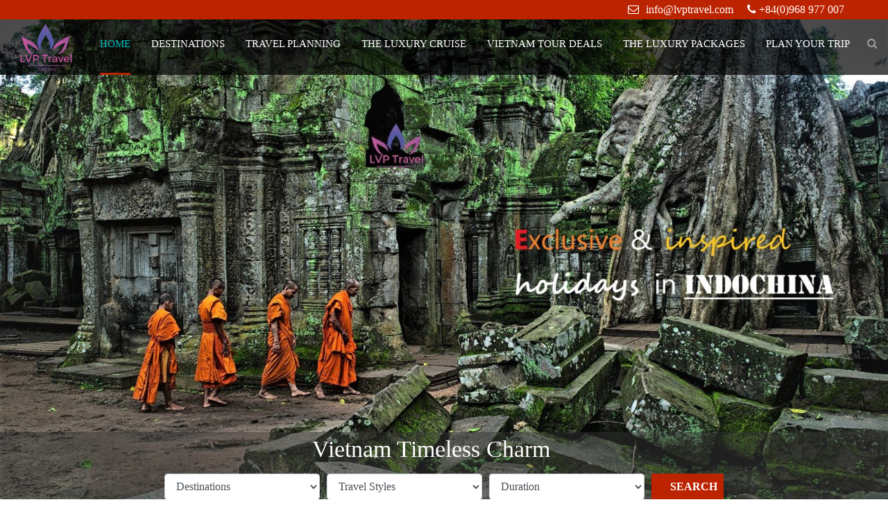

--- FILE ---
content_type: text/html; charset=utf-8
request_url: https://lvptravel.com/cambodia
body_size: 13416
content:
<!DOCTYPE html>
<html>
<head>
    <title>Cambodia</title>
    <meta name="description" content="Cambodia" />
    <meta name="keywords" content="Cambodia" />
    <meta charset="utf-8">
    <meta http-equiv="X-UA-Compatible" content="IE=edge">
    <meta name="viewport" content="width=device-width, initial-scale=1">
    <meta name="robots" content="noodp,index,follow" />
    <meta name='revisit-after' content='1 days' />
    <meta property="og:image" content="https://lvptravel.com/ogimage.png" />
    <meta property="og:image:width" content="200" />
    <meta property="og:image:height" content="200" />
     <meta property="og:image:alt" content="SUN PLUS" />
     <meta property="og:title" content="Cambodia" />
    <meta property="og:description" content="Cambodia" />
    <meta property="og:site_name" content="SUN PLUS" />
    
    <meta property="og:url" content="https://lvptravel.com/cambodia" />
    <meta property="og:type" content="article" />
    <script type="application/ld+json">
        {
        "@context" : "http://schema.org",
        "@type" : "WebSite",
        "name" : "LVP Travel",
        "alternateName" : "Cambodia",
        "url" : "https://lvptravel.com/cambodia"
        }
    </script>
    <link rel="canonical" href="https://lvptravel.com/cambodia" />
    <!-- HTML5 shim and Respond.js for IE8 support of HTML5 elements and media queries -->
    <!-- WARNING: Respond.js doesn't work if you view the page via file:// -->
    <!--[if lt IE 9]>
      <script src="https://oss.maxcdn.com/html5shiv/3.7.2/html5shiv.min.js"></script>
      <script src="https://oss.maxcdn.com/respond/1.4.2/respond.min.js"></script>
    <![endif]-->
    
    
    <link href="https://fonts.googleapis.com/css?family=Oswald:300,400,500,600,700&display=swap&subset=vietnamese"
          rel="stylesheet">
    <link rel="stylesheet" href="/Content/html/css/font-awesome.min.css">
    <link rel="stylesheet" href="/Content/html/css/bootstrap.min.css">
    <link rel="stylesheet" href="/Content/html/css/lightslider.min.css">
    <link rel="stylesheet" href="/Content/html/css/lightgallery.css">
    <link rel="stylesheet" href="/Content/html/css/style.css">
    <link rel="stylesheet" href="/Content/html/css/responsive.css">
    <link href="/Content/Publishing/jquery-confirm/jquery-confirm.min.css" rel="stylesheet" />
    <link href="/Content/html/css/loading.css" rel="stylesheet" />
    <script src="/Content/html/js/jquery.min.js"></script>
    <script src="/Content/html/js/popper.min.js"></script>
    <script src="/Content/html/js/bootstrap.min.js"></script>
    <script src="/Content/html/js/lightslider.min.js"></script>
    <script src="/Content/html/js/lightgallery-all.min.js"></script>
    <script src="/Content/Publishing/jquery-confirm/jquery-confirm.min.js"></script>
    <script src="/Content/Publishing/js/jquery.validate.min.js"></script>
    
    <p><!-- Google tag (gtag.js) --><script async src="https://www.googletagmanager.com/gtag/js?id=AW-947896358"></script><script>
  window.dataLayer = window.dataLayer || [];
  function gtag(){dataLayer.push(arguments);}
  gtag('js', new Date());

  gtag('config', 'AW-947896358');
</script></p>
<meta name="facebook-domain-verification" content="je05tc3ot43s62kwdxxyx5tgbjhyvp" />

</head>
<body>
    <div class="btn-sending" id="loading">
        <div class="lds-css ng-scope">
            <div style="width: 100%; height: 100%" class="lds-ellipsis">
                <div>
                    <div></div>
                </div>
                <div>
                    <div></div>
                </div>
                <div>
                    <div></div>
                </div>
                <div>
                    <div></div>
                </div>
                <div>
                    <div></div>
                </div>
            </div>
        </div>
        <span style="color: #ffffff; font-size: 16px;">Đang gửi...</span>
    </div>

    
    
<header>
    <div class="header-top">
        <div class="container">
            <div class="nav-rght-top">
                <div class="email-nav pdf"><i class="fa fa-envelope-o" aria-hidden="true"></i><a href="/cdn-cgi/l/email-protection#dbb2b5bdb49bb7adabafa9baadbeb7f5b8b4b6"><span class="__cf_email__" data-cfemail="61080f070e210d171115130017040d4f020e0c">[email&#160;protected]</span></a></div>
                <div class="lh-nav pdf"><i class="fa fa-phone" aria-hidden="true"></i> <a href="tel:+840968977007">+84(0)968 977 007</a></div>
                

            </div>
        </div>
    </div>
    <div class="header-bottom">
        <div class="container-fluid">
            <div class="logo">
                <a href="/">
                    <img src="/Uploads/images/ads/logo-lvptravel.png" alt=" Vietnam Timeless Charm !">
                </a>
            </div>
            <div class="nav-desktop">
               
                <ul class="tbl">
                    <li class="tbl-cell active">
                        <a href="/" title="Homepage">Home </a>
                    </li>
                        <li class="tbl-cell">
                            <a href="javascript:;" title="Destinations">Destinations</a>
                                <div class="submenu">
                                    <ul class="sub-ul">
                                            <li><a href="/vietnam" title="Vietnam">Vietnam</a></li>
                                            <li><a href="/cambodia" title="Cambodia">Cambodia</a></li>
                                            <li><a href="/laos" title="Laos">Laos</a></li>
                                            <li><a href="/thailand" title="Thailand">Thailand</a></li>
                                            <li><a href="/myanmar" title="Myanmar">Myanmar</a></li>
                                    </ul>
                                </div>
                        </li>
                        <li class="tbl-cell">
                            <a href="/travel-planning" title="Travel Planning">Travel Planning</a>
                                <div class="submenu">
                                    <ul class="sub-ul">
                                            <li><a href="/authentic-tours" title="Authentic tours">Authentic tours</a></li>
                                            <li><a href="/classic-tours" title="Classic tours">Classic tours</a></li>
                                            <li><a href="/luxury-tours" title="Luxury tours">Luxury tours</a></li>
                                            <li><a href="/family-tours" title="Family tours">Family tours</a></li>
                                            <li><a href="/beach-escapes" title="Beach Escapes">Beach Escapes</a></li>
                                            <li><a href="/honeymoon-tours" title="Honeymoon tours">Honeymoon tours</a></li>
                                            <li><a href="/stopover-tours" title="Stopover tours">Stopover tours</a></li>
                                            <li><a href="/vietnam-golf-tours" title="Vietnam Golf Tours">Vietnam Golf Tours</a></li>
                                            <li><a href="/Vietnam-Day-Trips" title="Vietnam Day Trips">Vietnam Day Trips</a></li>
                                            <li><a href="/best-vietnam-tour-packages" title="Best Vietnam Tour Packages">Best Vietnam Tour Packages</a></li>
                                    </ul>
                                </div>
                        </li>
                        <li class="tbl-cell">
                            <a href="/The-Luxury-Cruise" title="The Luxury Cruise">The Luxury Cruise</a>
                                <div class="submenu">
                                    <ul class="sub-ul">
                                            <li><a href="/Halong-Bay-Cruise" title="Halong Bay Cruise">Halong Bay Cruise</a></li>
                                            <li><a href="/Mekong-Delta-Cruise" title="Mekong Delta Cruise">Mekong Delta Cruise</a></li>
                                            <li><a href="/customized-tours" title="Customized Tours">Customized Tours</a></li>
                                            <li><a href="/Vietnam-mice-tours" title="Vietnam Mice Tours">Vietnam Mice Tours</a></li>
                                    </ul>
                                </div>
                        </li>
                        <li class="tbl-cell">
                            <a href="/vietnam-tour-deals" title="Vietnam Tour Deals">Vietnam Tour Deals</a>
                                <div class="submenu">
                                    <ul class="sub-ul">
                                            <li><a href="/highlight-tours" title="City Highlight Tours">City Highlight Tours</a></li>
                                            <li><a href="/sapa-discovery" title="Sapa discovery">Sapa discovery</a></li>
                                            <li><a href="/hanoi-airport-pickup-service" title="Hanoi Airport Pickup Service">Hanoi Airport Pickup Service</a></li>
                                            <li><a href="/Halong-bay-cruise-tours" title="Halong Bay Cruise Day Trip">Halong Bay Cruise Day Trip</a></li>
                                            <li><a href="/indochina-deals" title="Indochina-deals-offers">Indochina-deals-offers</a></li>
                                            <li><a href="/ho-chi-minh-tours" title="Ho Chi Minh Tours">Ho Chi Minh Tours</a></li>
                                            <li><a href="/vietnam-special-offers" title="Vietnam special offers">Vietnam special offers</a></li>
                                    </ul>
                                </div>
                        </li>
                        <li class="tbl-cell">
                            <a href="/the-luxury-packages" title="The Luxury Packages">The Luxury Packages</a>
                        </li>
                        <li class="tbl-cell">
                            <a href="/Make-my-trip" title="Plan your Trip">Plan your Trip</a>
                        </li>
                    <li class="tbl-cell">
                        <div class="search-hdr">
                            <div class="icon-sr"><i class="fa fa-search"></i></div>
                            <div class="form-search">
                                <form action="/search-tour" method="get">
                                    <input name="keyword" type="text" class="form-control" placeholder="Search..." value="">
                                    <button type="submit"><i class="fa fa-search"></i></button>
                                </form>
                            </div>
                        </div>
                    </li>
                </ul>
            </div>
        </div>
    </div>
    <!-- mb -->
    <div class="logo-mobile hidden-mb">
        <div class="_img">
            <a href="/">
                <img src="/Uploads/images/ads/logo-lvptravel.png" alt=" Vietnam Timeless Charm !">
            </a>
        </div>
    </div>
    <div class="header-menu-mobile hidden-mb">
        <ul class="social-menu-mobile">
            <li class="phone-mb">
                <a href="tel:+840968977007">
                    <i class="fa fa-phone" aria-hidden="true"></i>
                </a>
            </li>
            <li class="lang-item">
                <a href="">
                    <img src="/Content/html/images/vietnam.png" alt="">
                </a>
            </li>
            <li class="search-mobile">
                <div class="search-hdr">
                    <div class="icon-sr"><i class="fa fa-search"></i></div>
                    <div class="form-search">
                        <form action="/search-tour">
                            <input name="keyword" type="text" class="form-control" placeholder="Search...">
                            <button type="submit"><i class="fa fa-search"></i></button>
                        </form>
                    </div>
                </div>
            </li>
        </ul>
    </div>
    <div class="hamburger hidden-mb" id="hamburger-1">
        <span class="line"></span>
        <span class="line"></span>
        <span class="line"></span>
    </div>
    <div class="menu-mobile hidden-mb">
        <div class="logo-mobile-lft">
            <div class="_img">
                <a href="/">
                    <img src="/Uploads/images/ads/logo-lvptravel.png" alt=" Vietnam Timeless Charm !">
                </a>
            </div>
        </div>
        <div class="menu-mobile-menu-container ">
            <ul>
                <li><a href="/">Homepage</a></li>
                    <li>
                        <a href="javascript:;">Destinations</a>
                            <div class="icon-chevron hidden-mb">
                                <i class="fa fa-chevron-down"></i>
                            </div>
                            <div class="submenu">
                                <ul class="sub-ul">
                                        <li><a href="/vietnam">Vietnam</a></li>
                                        <li><a href="/cambodia">Cambodia</a></li>
                                        <li><a href="/laos">Laos</a></li>
                                        <li><a href="/thailand">Thailand</a></li>
                                        <li><a href="/myanmar">Myanmar</a></li>
                                </ul>
                            </div>
                    </li>
                    <li>
                        <a href="/travel-planning">Travel Planning</a>
                            <div class="icon-chevron hidden-mb">
                                <i class="fa fa-chevron-down"></i>
                            </div>
                            <div class="submenu">
                                <ul class="sub-ul">
                                        <li><a href="/authentic-tours">Authentic tours</a></li>
                                        <li><a href="/classic-tours">Classic tours</a></li>
                                        <li><a href="/luxury-tours">Luxury tours</a></li>
                                        <li><a href="/family-tours">Family tours</a></li>
                                        <li><a href="/beach-escapes">Beach Escapes</a></li>
                                        <li><a href="/honeymoon-tours">Honeymoon tours</a></li>
                                        <li><a href="/stopover-tours">Stopover tours</a></li>
                                        <li><a href="/vietnam-golf-tours">Vietnam Golf Tours</a></li>
                                        <li><a href="/Vietnam-Day-Trips">Vietnam Day Trips</a></li>
                                        <li><a href="/best-vietnam-tour-packages">Best Vietnam Tour Packages</a></li>
                                </ul>
                            </div>
                    </li>
                    <li>
                        <a href="/The-Luxury-Cruise">The Luxury Cruise</a>
                            <div class="icon-chevron hidden-mb">
                                <i class="fa fa-chevron-down"></i>
                            </div>
                            <div class="submenu">
                                <ul class="sub-ul">
                                        <li><a href="/Halong-Bay-Cruise">Halong Bay Cruise</a></li>
                                        <li><a href="/Mekong-Delta-Cruise">Mekong Delta Cruise</a></li>
                                        <li><a href="/customized-tours">Customized Tours</a></li>
                                        <li><a href="/Vietnam-mice-tours">Vietnam Mice Tours</a></li>
                                </ul>
                            </div>
                    </li>
                    <li>
                        <a href="/vietnam-tour-deals">Vietnam Tour Deals</a>
                            <div class="icon-chevron hidden-mb">
                                <i class="fa fa-chevron-down"></i>
                            </div>
                            <div class="submenu">
                                <ul class="sub-ul">
                                        <li><a href="/highlight-tours">City Highlight Tours</a></li>
                                        <li><a href="/sapa-discovery">Sapa discovery</a></li>
                                        <li><a href="/hanoi-airport-pickup-service">Hanoi Airport Pickup Service</a></li>
                                        <li><a href="/Halong-bay-cruise-tours">Halong Bay Cruise Day Trip</a></li>
                                        <li><a href="/indochina-deals">Indochina-deals-offers</a></li>
                                        <li><a href="/ho-chi-minh-tours">Ho Chi Minh Tours</a></li>
                                        <li><a href="/vietnam-special-offers">Vietnam special offers</a></li>
                                </ul>
                            </div>
                    </li>
                    <li>
                        <a href="/the-luxury-packages">The Luxury Packages</a>
                    </li>
                    <li>
                        <a href="/Make-my-trip">Plan your Trip</a>
                    </li>
            </ul>
        </div>
    </div>
</header>

    
        <div class="banner">
            <div class="lst-sld-banner">
                <div class="slider-banner-tt">
                    <div class="item">
                        <img src="/Uploads/images/banner/cambodia-indochina-tours.jpg" alt="Cambodia">
                    </div>
                </div>
                
<div class="find-trip">
    <div class="container">
        <div class="wrap-find">
            <form action="/search-tour">
                <input type="hidden" name="keyword" placeholder="" />
                <span class="text-find">Vietnam Timeless Charm</span>
                
                <div class="form-s">
                    <div class="form-group">
                        <select class="form-control" name="des" id="des">
                            <option value="">Destinations</option>
                                <option value="2">Vietnam</option>
                                <option value="3">Cambodia</option>
                                <option value="4">Laos</option>
                                <option value="5">Thailand</option>
                                <option value="6">Myanmar</option>
                        </select>
                    </div>
                    <div class="form-group">
                        <select class="form-control" name="style" id="style">
                            <option value="">Travel Styles</option>
                                <option value="41">Halong Bay Cruise Day Trip</option>
                                <option value="10">Authentic tours</option>
                                <option value="11">Classic tours</option>
                                <option value="42">Ho Chi Minh Tours</option>
                                <option value="9">Travel Planning</option>
                                <option value="12">Luxury tours</option>
                                <option value="38">Vietnam special offers</option>
                                <option value="23">Vietnam Tour Deals</option>
                                <option value="14">Family tours</option>
                                <option value="15">Beach Escapes</option>
                                <option value="16">Honeymoon tours</option>
                                <option value="17">Stopover tours</option>
                                <option value="1090">Vietnam Golf Tours</option>
                                <option value="13">Vietnam Day Trips</option>
                        </select>
                    </div>
                    <div class="form-group">
                        <select class="form-control" name="duration" id="duration">
                            <option value="">Duration</option>
                                    <option value="1">1 day</option>
                                    <option value="2">2 days / 1 nights</option>
                                    <option value="3">3 days / 2 nights</option>
                                    <option value="4">4 days / 3 nights</option>
                                    <option value="5">5 days / 4 nights</option>
                                    <option value="6">6 days / 5 nights</option>
                                    <option value="7">7 days / 6 nights</option>
                                    <option value="8">8 days / 7 nights</option>
                                    <option value="9">9 days / 8 nights</option>
                                    <option value="10">10 days / 9 nights</option>
                                    <option value="11">11 days / 10 nights</option>
                                    <option value="12">12 days / 11 nights</option>
                                    <option value="13">13 days / 12 nights</option>
                                    <option value="14">14 days / 13 nights</option>
                                    <option value="15">15 days / 14 nights</option>
                                    <option value="16">16 days / 15 nights</option>
                                    <option value="17">17 days / 16 nights</option>
                                    <option value="18">18 days / 17 nights</option>
                                    <option value="19">19 days / 18 nights</option>
                                    <option value="20">20 days / 19 nights</option>
                                    <option value="21">21 days / 20 nights</option>
                                    <option value="22">22 days / 21 nights</option>
                                    <option value="23">23 days / 22 nights</option>
                                    <option value="24">24 days / 23 nights</option>
                                    <option value="25">25 days / 24 nights</option>
                                    <option value="26">26 days / 25 nights</option>
                                    <option value="27">27 days / 26 nights</option>
                                    <option value="28">28 days / 27 nights</option>
                                    <option value="29">29 days / 28 nights</option>
                                    <option value="30">30 days / 29 nights</option>
                        </select>
                    </div>
                    <button type="submit" class="btn-search flt">search</button>
                </div>

            </form>
        </div>
    </div>
</div>

            </div>
        </div>
    <div class="wrappers">
        <div class="container">
            <div class="tool-right">
                <ul>
                    <li class="tbl-cell">
                        <a href="/">Homepage</a>
                        <i class="fa fa-angle-right" aria-hidden="true"></i>
                    </li>
                        <li class="tbl-cell">
        <a href="javascript:;">Destinations</a>
        <i class="fa fa-angle-right" aria-hidden="true"></i>
    </li>

                    <li class="tbl-cell">
                        <a href="javascript:;" class="active">Cambodia</a>
                    </li>
                </ul>
            </div>
            <div class="details-destination">
                <div class="tit-h1">
                    <h1>Cambodia</h1>
                </div>
                <div class="desc-content">
                    <div class="text">
                        <p style="text-align: justify;"><span style="font-size:16px;"><span style="font-family:Arial,Helvetica,sans-serif;"><span style="color:#000000;">Cambodia feels like a bit of a hidden gem in Southeast Asia. While it&rsquo;s still a pretty popular tourist destination, it&rsquo;s not talked about nearly as much as Thailand. With spectacular temples, beautiful islands and beaches, and a rich cultural heritage, Cambodia&rsquo;s a place you won&rsquo;t want to miss.</span></span></span></p>

<p style="text-align: justify;"><span style="font-size:16px;"><span style="font-family:Arial,Helvetica,sans-serif;"><span style="color:#000000;">While the bustle of the big cities might be the country&rsquo;s main attractions, my favorite places in Cambodia are actually the smaller towns and villages. From the jungles to the beaches, this country is full of amazing sights just waiting to be explored.</span></span></span></p>

                    </div>
                        <div class="img">
                            <img src="/Uploads/images/tour/cambodia/ankor_wat_temple.jpg" alt="Cambodia">
                        </div>
                </div>
                <div class="tab-destination">
                    <nav>
                        <div class="nav nav-tabs" id="nav-tab" role="tablist">
                                <a class="nav-item nav-link active" id="nav-page-tab_1" data-toggle="tab" href="#nav-page_1" role="tab">Useful information</a>
                                <a class="nav-item nav-link " id="nav-page-tab_2" data-toggle="tab" href="#nav-page_2" role="tab">City hightlights</a>
                                <a class="nav-item nav-link " id="nav-page-tab_3" data-toggle="tab" href="#nav-page_3" role="tab">Tour</a>
                                <a class="nav-item nav-link " id="nav-page-tab_4" data-toggle="tab" href="#nav-page_4" role="tab">Image gallery</a>
                                <a class="nav-item nav-link " id="nav-page-tab_5" data-toggle="tab" href="#nav-page_5" role="tab">Video</a>
                                <a class="nav-item nav-link " id="nav-page-tab_6" data-toggle="tab" href="#nav-page_6" role="tab">Map</a>
                        </div>
                    </nav>
                    <div class="tab-content tab-content-dess" id="nav-tabContent">
                            <div class="tab-pane fade show active" id="nav-page_1" role="tabpanel" aria-labelledby="nav-page-tab_1">
                                    <div class="wrap">
                                        <article data-testid="introArticle">
<h1 data-end="53" data-start="0" style="text-align: center;"><span style="color:#2c3e50;"><span style="font-size:22px;"><span style="font-family:Times New Roman,Times,serif;"><strong data-end="51" data-start="2">Cambodia Tours &amp; Essential Travel Information</strong></span></span></span></h1>

<h2 data-end="86" data-start="55" style="text-align: justify;"><span style="font-size:16px;"><span style="font-family:Times New Roman,Times,serif;"><strong data-end="84" data-start="58">🌏 <span style="color:#2c3e50;">Why Visit Cambodia?</span></strong></span></span></h2>

<p data-end="374" data-start="87" style="text-align: justify;"><span style="font-size:16px;"><span style="font-family:Times New Roman,Times,serif;">Cambodia is a fascinating destination filled with ancient wonders, vibrant culture, and stunning landscapes. From the legendary <strong data-end="229" data-start="215">Angkor Wat</strong> to the bustling streets of <strong data-end="271" data-start="257">Phnom Penh</strong> and the serene beaches of <strong data-end="310" data-start="298">Koh Rong</strong>, Cambodia offers a mix of history, adventure, and relaxation.</span></span></p>

<h3 data-end="746" data-start="687" style="text-align: justify;"><span style="font-size:16px;"><span style="font-family:Times New Roman,Times,serif;"><strong data-end="744" data-start="691">2️⃣ Cambodia &amp; Vietnam Combined Tour (10&ndash;14 Days)</strong></span></span></h3>

<p data-end="967" data-start="747" style="text-align: justify;"><span style="font-size:16px;"><span style="font-family:Times New Roman,Times,serif;">📍 <strong data-end="812" data-start="750">Hanoi &ndash; Ha Long Bay &ndash; Ho Chi Minh &ndash; Siem Reap &ndash; Angkor Wat</strong><br data-end="815" data-start="812" />
✅ Cruise the breathtaking <strong data-end="856" data-start="841">Ha Long Bay</strong> 🚢<br data-end="862" data-start="859" />
✅ Explore the floating markets of the <strong data-end="916" data-start="900">Mekong Delta</strong> 🌾<br data-end="922" data-start="919" />
✅ Visit the world-famous <strong data-end="965" data-start="947">Angkor Temples</strong></span></span></p>

<hr data-end="972" data-start="969" />
<h3 data-end="1031" data-start="974" style="text-align: justify;"><span style="font-size:16px;"><span style="font-family:Times New Roman,Times,serif;"><strong data-end="1029" data-start="978">3️⃣ Cambodia Beach &amp; Adventure Tour (7&ndash;10 Days)</strong></span></span></h3>

<p data-end="1242" data-start="1032" style="text-align: justify;"><span style="font-size:16px;"><span style="font-family:Times New Roman,Times,serif;">📍 <strong data-end="1088" data-start="1035">Siem Reap &ndash; Battambang &ndash; Sihanoukville &ndash; Koh Rong</strong><br data-end="1091" data-start="1088" />
✅ Trek through <strong data-end="1141" data-start="1106">Cambodia&rsquo;s jungles &amp; waterfalls</strong> 🌿<br data-end="1147" data-start="1144" />
✅ Relax on the <strong data-end="1197" data-start="1162">white sandy beaches of Koh Rong</strong> 🏖<br data-end="1203" data-start="1200" />
✅ Visit <strong data-end="1240" data-start="1211">Battambang&rsquo;s bamboo train</strong></span></span></p>

<hr data-end="1247" data-start="1244" />
<h2 data-end="1301" data-start="1249" style="text-align: justify;"><span style="font-size:16px;"><span style="font-family:Times New Roman,Times,serif;"><strong data-end="1299" data-start="1252">✈️ Things to Know Before You Go to Cambodia</strong></span></span></h2>

<h3 data-end="1333" data-start="1303" style="text-align: justify;"><span style="font-size:16px;"><span style="font-family:Times New Roman,Times,serif;"><strong data-end="1331" data-start="1307">🛂 Visa Requirements</strong></span></span></h3>

<p data-end="1494" data-start="1334" style="text-align: justify;"><span style="font-size:16px;"><span style="font-family:Times New Roman,Times,serif;">✔ Most travelers can get an <strong data-end="1372" data-start="1362">e-Visa</strong> or <strong data-end="1395" data-start="1376">Visa on Arrival</strong> (valid for 30 days).<br data-end="1419" data-start="1416" />
✔ Passport must be valid for at least <strong data-end="1469" data-start="1457">6 months</strong> from the arrival date.</span></span></p>

<h3 data-end="1528" data-start="1496" style="text-align: justify;"><span style="font-size:16px;"><span style="font-family:Times New Roman,Times,serif;"><strong data-end="1526" data-start="1500">💰 Currency &amp; Payments</strong></span></span></h3>

<p data-end="1713" data-start="1529" style="text-align: justify;"><span style="font-size:16px;"><span style="font-family:Times New Roman,Times,serif;">✔ The local currency is <strong data-end="1577" data-start="1553">Cambodian Riel (KHR)</strong>, but <strong data-end="1597" data-start="1583">US dollars</strong> are widely accepted.<br data-end="1621" data-start="1618" />
✔ ATMs are available in major cities, and credit cards are accepted in hotels/restaurants.</span></span></p>

<h3 data-end="1742" data-start="1715" style="text-align: justify;"><span style="font-size:16px;"><span style="font-family:Times New Roman,Times,serif;"><strong data-end="1740" data-start="1719">🚕 Transportation</strong></span></span></h3>

<p data-end="1868" data-start="1743" style="text-align: justify;"><span style="font-size:16px;"><span style="font-family:Times New Roman,Times,serif;">✔ Tuk-tuks are the most common way to get around cities 🚖<br data-end="1804" data-start="1801" />
✔ Buses and domestic flights are available for long distances.</span></span></p>

<h3 data-end="1901" data-start="1870" style="text-align: justify;"><span style="font-size:16px;"><span style="font-family:Times New Roman,Times,serif;"><strong data-end="1899" data-start="1874">🌦 Best Time to Visit</strong></span></span></h3>

<p data-end="2080" data-start="1902" style="text-align: justify;"><span style="font-size:16px;"><span style="font-family:Times New Roman,Times,serif;">✔ <strong data-end="1925" data-start="1904">November to March</strong> &ndash; Cool, dry season (best time to visit)<br data-end="1968" data-start="1965" />
✔ <strong data-end="1986" data-start="1970">April to May</strong> &ndash; Hot season 🌞<br data-end="2005" data-start="2002" />
✔ <strong data-end="2026" data-start="2007">June to October</strong> &ndash; Rainy season 🌧 (lush landscapes, fewer tourists)</span></span></p>

<h3 data-end="2119" data-start="2082" style="text-align: justify;"><span style="font-size:16px;"><span style="font-family:Times New Roman,Times,serif;"><strong data-end="2117" data-start="2086">🍜 Must-Try Cambodian Foods</strong></span></span></h3>

<p data-end="2305" data-start="2120" style="text-align: justify;"><span style="font-size:16px;"><span style="font-family:Times New Roman,Times,serif;">✔ <strong data-end="2130" data-start="2122">Amok</strong> &ndash; Traditional Khmer coconut curry<br data-end="2167" data-start="2164" />
✔ <strong data-end="2188" data-start="2169">Bai Sach Chrouk</strong> &ndash; Grilled pork with rice<br data-end="2216" data-start="2213" />
✔ <strong data-end="2229" data-start="2218">Lok Lak</strong> &ndash; Stir-fried beef with pepper sauce<br data-end="2268" data-start="2265" />
✔ <strong data-end="2303" data-start="2270">Khmer Noodles (Nom Banh Chok)</strong></span></span></p>

<hr data-end="2310" data-start="2307" />
<h2 data-end="2354" data-start="2312" style="text-align: justify;"><span style="font-size:16px;"><span style="font-family:Times New Roman,Times,serif;"><strong data-end="2352" data-start="2315">📩 Book Your Cambodia Tour Today!</strong></span></span></h2>

<p data-end="2504" data-start="2355" style="text-align: justify;"><span style="font-size:16px;"><span style="font-family:Times New Roman,Times,serif;">🌍 Explore the magic of Cambodia with our expert-guided tours! Contact us at <strong data-end="2455" data-start="2432"><a data-end="2453" data-start="2434" rel="noopener"><span class="__cf_email__" data-cfemail="bccfddd0d9cffcd0caccc8ceddcad9d092dfd3d1">[email&#160;protected]</span></a></strong> for the <strong data-end="2502" data-start="2464">best deals and custom itineraries!</strong></span></span></p>
</article>


                                    </div>
                            </div>
                            <div class="tab-pane fade " id="nav-page_2" role="tabpanel" aria-labelledby="nav-page-tab_2">
                                    <div id="cityhightlight_aj62">
                                        <div class="lst-city">
        <div class="item">
            <div class="img">
                <a href="/temples-of-angkor">
                    <img src="/Uploads/images/new/thoi-diem-dep-nhat-de-du-lich-den-angkor-wat.jpg" alt="Temples of Angkor">
                </a>
            </div>
            <div class="txt">
                <h3>Temples of Angkor</h3>
                <p>One of the world’s most magnificent sights, the&#160;temples of Angkor&#160;are even better than the superlatives suggest. Choose from Angkor Wat, the world’s largest religious building; Bayon, one of the world’s weirdest, with its immense stone faces; or Ta Prohm, where nature runs amok.</p>
            </div>
        </div>
        <div class="item">
            <div class="img">
                <a href="/the-southern-islands">
                    <img src="/Uploads/images/new/cambodia-1.jpg" alt="The Southern Islands">
                </a>
            </div>
            <div class="txt">
                <h3>The Southern Islands</h3>
                <p>In Cambodia&#39;s up-and-coming&#160;southern islands&#160;your best chances to fulfil those paradise fantasies are Koh Rong and Koh Rong Sanloem. Off the coast of Sihanoukville, Koh Rong is party central, with its hippy-trippy Koh Tuch village; the rest of the island, fringed by silicon sand and clad in dense jungle, is an escape. </p>
            </div>
        </div>
        <div class="item">
            <div class="img">
                <a href="/phnom-penh">
                    <img src="/Uploads/images/new/phnom-penh.jpeg" alt="Phnom Penh">
                </a>
            </div>
            <div class="txt">
                <h3>Phnom Penh</h3>
                <p>The Cambodian capital is a chaotic yet charming city that has stepped out of the shadows of the past to embrace a brighter future. Boasting one of the most beguiling riverfronts in the region,&#160;Phnom Penh&#160;is surprisingly sophisticated thanks to its hip hotels, epicurean eateries and boho bars ready to welcome urban explorers.</p>
            </div>
        </div>
    
</div>
<script data-cfasync="false" src="/cdn-cgi/scripts/5c5dd728/cloudflare-static/email-decode.min.js"></script><script>
    $(document).ready(function () {
        $(".cityhightlight_cls").click(function (event) {
            event.preventDefault();
            $(this).addClass("active")
            var p = $(this).data('page');
            var link = "/Ajax/Content/CityHightlightPage";
            var moduleid = $(this).data("moduleid");
            $.ajax({
                type: "POST",
                url: link,
                data: { moduleId: $(this).data("moduleid"), numberPage: $(this).data("page"), cls:"cityhightlight_cls"},
                dataType: "text",
                success: function (data1) {
                    $("#cityhightlight_aj" + moduleid).html(data1);
                    $('html, body').animate({ scrollTop: $('#cityhightlight_aj' + moduleid).position().top-150 }, 'slow');
                }
            });
        });
    })

</script>
                                    </div>
                            </div>
                            <div class="tab-pane fade " id="nav-page_3" role="tabpanel" aria-labelledby="nav-page-tab_3">
                                    <div id="tourdes_aj">
                                        <div class="lst-tour-au tab-tour">
    <div class="row">
            <div class="col-lg-4">
                <div class="item-tour-au">
                    <div class="_img">
                        <a href="/discover-vietnam-and-cambodia-thailand-in-12-days">
                            <img src="/Uploads/images/tour/thailand/phi-phi-islan.jpg" alt="Discover Vietnam and Cambodia Thailand in 12 days">
                        </a>
                    </div>
                    <div class="desc-tour-au">
                        <div class="tit-h3">
                            <h3>
                                <a href="/discover-vietnam-and-cambodia-thailand-in-12-days">
                                    Discover Vietnam and Cambodia Thailand in 12 days
                                </a>
                            </h3>
                        </div>
                        <div class="txt">
                            🌏 Discover Vietnam, Cambodia &amp; Thailand in 12 Days
From Hanoi ➝ Halong Bay ➝ Ho Chi Minh ➝ Mekong Delta ➝ Siem Reap ➝ Angkor Wat ➝ Phuket

Experience the ultimate Southeast Asia journey with our carefully curated 12-Day Vietnam, Cambodia &amp; Thailand Package Tour – a perfect blend of culture, nature, history, and beach relaxation! 🇻🇳🇰🇭🇹🇭

Begin your adventure in Hanoi, Vietnam’s charming capital rich in history and local flavor. Cruise through the stunning seascape of Halong Bay, a UNESCO World Heritage Site and one of the New 7 Wonders of Nature.

Fly south to vibrant Ho Chi Minh City and explore the lush waterways of the Mekong Delta with an overnight stay in Can Tho, home to the iconic floating markets.

Next, cross the border into Siem Reap, Cambodia, where you’ll uncover the ancient wonders of Angkor Wat and Angkor Thom, majestic testaments to Khmer civilization.

Finally, unwind in Phuket, Thailand’s island paradise known for its white-sand beaches, turquoise waters, and vibrant nightlife.

This is more than a holiday – it’s a multi-country adventure that brings together the best of Vietnam tours, Cambodia heritage, and Thailand beach escapes in one unforgettable journey.

✅ 12 Days – 3 Countries – Countless Memories
✅ Domestic flights, guided tours, and hotels all included
✅ Ideal for culture seekers, explorers &amp; beach lovers


                        </div>
                    </div>
                </div>
            </div>
            <div class="col-lg-4">
                <div class="item-tour-au">
                    <div class="_img">
                        <a href="/essential-vietnam-cambodia-13-days">
                            <img src="/Uploads/images/tour/vietnam/Tam%20Coc/tam-coc-hoa-lu.jpg" alt="Essential Vietnam &amp; Cambodia - 13 Days">
                        </a>
                    </div>
                    <div class="desc-tour-au">
                        <div class="tit-h3">
                            <h3>
                                <a href="/essential-vietnam-cambodia-13-days">
                                    Essential Vietnam &amp; Cambodia - 13 Days
                                </a>
                            </h3>
                        </div>
                        <div class="txt">
                            Hanoi - Ha long Bay on Cruise - visiting Hoi An ancient street - Ho Chi Minh Mekong Delta Tour - Siem reap - Cambodia. Amazing route from Hanoi to Cambodia will impress all travelers when visit Vietnam 
                        </div>
                    </div>
                </div>
            </div>
            <div class="col-lg-4">
                <div class="item-tour-au">
                    <div class="_img">
                        <a href="/authentic-of-vietnam-cambodia-14-days">
                            <img src="/Uploads/images/tour/cambodia/Angkor-Hike-Bike-Tour-6-days-5-nights.jpg" alt="Authentic Of Vietnam &amp; Cambodia - 14 Days">
                        </a>
                    </div>
                    <div class="desc-tour-au">
                        <div class="tit-h3">
                            <h3>
                                <a href="/authentic-of-vietnam-cambodia-14-days">
                                    Authentic Of Vietnam &amp; Cambodia - 14 Days
                                </a>
                            </h3>
                        </div>
                        <div class="txt">
                            Authentic of Vietnam and Cambodia Tours is highlight trip 2022 with budgeted travelers who prefer to visit both Vietnam and Cambodia within only 2 weeks. Travelers have time to visit from Hanoi to Saigon( Ho Chi Minh city ) and then move to Cambodia, Siem riep..
Authentic Vietnam and Cambodia Tour – 2-Week Budget Adventure 
✔ Discover the best of Vietnam and Cambodia in just two unforgettable weeks! This carefully crafted budget-friendly tour is perfect for travelers eager to explore the vibrant cultures, stunning landscapes, and rich histories of both countries — without breaking the bank.
✔ Start your journey in Hanoi, Vietnam’s charming capital, known for its centuries-old architecture and rich street food culture. Travel south through iconic destinations like Halong Bay, Hue, and Hoi An, before reaching the bustling energy of Saigon (Ho Chi Minh City).
✔ From there, continue your adventure into Cambodia, where you&#39;ll explore the enchanting town of Siem Reap — gateway to the majestic Angkor Wat temple complex, a UNESCO World Heritage site and one of the world&#39;s most awe-inspiring archaeological wonders.
✔ This highlight tour is ideal for adventurous, budget-conscious travelers who want to experience the authentic heart of Southeast Asia in just 14 days.
                        </div>
                    </div>
                </div>
            </div>
            <div class="col-lg-4">
                <div class="item-tour-au">
                    <div class="_img">
                        <a href="/8days-7nights-phnom-pemh-siem-reap">
                            <img src="/Uploads/images/tour/cambodia/cambodia-tours-campuchia.jpg" alt="8DAYS 7NIGHTS (PHNOM PEMH - SIEM REAP)">
                        </a>
                    </div>
                    <div class="desc-tour-au">
                        <div class="tit-h3">
                            <h3>
                                <a href="/8days-7nights-phnom-pemh-siem-reap">
                                    8DAYS 7NIGHTS (PHNOM PEMH - SIEM REAP)
                                </a>
                            </h3>
                        </div>
                        <div class="txt">
                            
                        </div>
                    </div>
                </div>
            </div>
            <div class="col-lg-4">
                <div class="item-tour-au">
                    <div class="_img">
                        <a href="/7days-6nights-siem-reap-phnom-pemh">
                            <img src="/Uploads/images/tour/cambodia/Angkor-Silk-Farm-cambodia-tours.jpg" alt="7DAYS 6NIGHTS (SIEM REAP – PHNOM PEMH)">
                        </a>
                    </div>
                    <div class="desc-tour-au">
                        <div class="tit-h3">
                            <h3>
                                <a href="/7days-6nights-siem-reap-phnom-pemh">
                                    7DAYS 6NIGHTS (SIEM REAP – PHNOM PEMH)
                                </a>
                            </h3>
                        </div>
                        <div class="txt">
                            
                        </div>
                    </div>
                </div>
            </div>
            <div class="col-lg-4">
                <div class="item-tour-au">
                    <div class="_img">
                        <a href="/6days-5nights-siem-reap-phnom-pemh">
                            <img src="/Uploads/images/tour/cambodia/cambodia-tourist.png" alt="6DAYS 5NIGHTS (SIEM REAP - PHNOM PEMH)">
                        </a>
                    </div>
                    <div class="desc-tour-au">
                        <div class="tit-h3">
                            <h3>
                                <a href="/6days-5nights-siem-reap-phnom-pemh">
                                    6DAYS 5NIGHTS (SIEM REAP - PHNOM PEMH)
                                </a>
                            </h3>
                        </div>
                        <div class="txt">
                            
                        </div>
                    </div>
                </div>
            </div>
    </div>
        <div class="pagi">
            <nav>
                <ul class="pagination tbl">
                    <li><a class=tourdes_cls href="javascript:;" class="active">1</a></li><li><a class=tourdes_cls data-moduleid=63 data-page=2 href="javascript:;">2</a></li><li><a class=tourdes_cls data-moduleid=63 data-page=3 href="javascript:;">3</a></li><li><a class=tourdes_cls data-moduleid=63 data-page=4 href="javascript:;">4</a></li><li><a class=tourdes_cls data-moduleid=63 data-page=5 href="javascript:;">5</a></li><li><a class=tourdes_cls data-moduleid=63 data-page=6 href="javascript:;">6</a></li><li><a class=tourdes_cls data-moduleid=63 data-page=7 href="javascript:;">7</a></li><li><a class=tourdes_cls data-moduleid=63 data-page=2 href="javascript:;"><i class="fa fa-angle-right"></i></a></li><li><a class=tourdes_cls data-moduleid=63 data-page=7 href="javascript:;"><span class="fa fa-angle-double-right"></span></a></li>
                </ul>
            </nav>
        </div>
</div>

<script>
    $(document).ready(function () {
        $(".tourdes_cls").click(function (event) {

            $(this).addClass("active")
            var link = "/Ajax/Content/TourDestionationPage";
            $.ajax({
                type: "POST",
                url: link,
                data: { moduleId: $(this).data("moduleid"), numberPage: $(this).data("page"), cls: "tourdes_cls" },
                dataType: "html",
                success: function (data1) {
                    $("#tourdes_aj").html(data1);
                    $('html, body').animate({ scrollTop: $('#tourdes_aj').position().top - 150 }, 'slow');
                }
            });
        });
    })

</script>
                                    </div>
                            </div>
                            <div class="tab-pane fade " id="nav-page_4" role="tabpanel" aria-labelledby="nav-page-tab_4">
                                    <div id="galleydes_aj">
<div class="tab-gallery">
        <a href="/Uploads/images/banner/Temples_Asian_Angkor_Wat_Angkor_Cambodia-tours.jpg">
            <img src="/Uploads/images/banner/Temples_Asian_Angkor_Wat_Angkor_Cambodia-tours.jpg" alt="Cambodia- Angkor Wat Temple">
        </a>
        <a href="/Uploads/images/banner/cambodia-indochina-tours.jpg">
            <img src="/Uploads/images/banner/cambodia-indochina-tours.jpg" alt="Cambodia package Tours">
        </a>
        <a href="/Uploads/images/tour/cambodia/cambodia-3.jpg">
            <img src="/Uploads/images/tour/cambodia/cambodia-3.jpg" alt="cambodia gallery 8">
        </a>
        <a href="/Uploads/images/tour/cambodia/cambodia-4.jpg">
            <img src="/Uploads/images/tour/cambodia/cambodia-4.jpg" alt="cambodia gallery 9">
        </a>
        <a href="/Uploads/images/banner/angkor_wat_temple_full_day_trip.jpg">
            <img src="/Uploads/images/banner/angkor_wat_temple_full_day_trip.jpg" alt="Angkor wat full day trip">
        </a>
        <a href="/Uploads/images/banner/ancient-ankor_wat.jpg">
            <img src="/Uploads/images/banner/ancient-ankor_wat.jpg" alt="cambodia gallery 6">
        </a>
        <a href="/Uploads/images/banner/angkor_wat_ancient_architecture.jpg">
            <img src="/Uploads/images/banner/angkor_wat_ancient_architecture.jpg" alt="cambodia gallery 7">
        </a>
        <a href="/Uploads/images/banner/angkor_wat_siem_reap.jpg">
            <img src="/Uploads/images/banner/angkor_wat_siem_reap.jpg" alt="cambodia gallery 8">
        </a>
        <a href="/Uploads/images/banner/angkor_wat_statue.jpg">
            <img src="/Uploads/images/banner/angkor_wat_statue.jpg" alt="cambodia gallery 9">
        </a>

</div>
<script>
    $(document).ready(function () {
        $(".gallerydes_cls").click(function (event) {
            $(this).addClass("active")
            var link = "/Ajax/Content/GalleryDesPage";
            $.ajax({
                type: "POST",
                url: link,
                data: { moduleId: $(this).data("moduleid"), numberPage: $(this).data("page"), cls: "gallerydes_cls" },
                dataType: "html",
                success: function (data1) {
                    $("#galleydes_aj").html(data1);
                    $('html, body').animate({ scrollTop: $('#galleydes_aj').position().top - 150 }, 'slow');
                }
            });
        });
    })

</script>
                                    </div>
                            </div>
                            <div class="tab-pane fade " id="nav-page_5" role="tabpanel" aria-labelledby="nav-page-tab_5">
                                    <div id="videodes_aj">
                                        <div class="tab-video">
        <div class="item">
            <h3>Halong Bay to Hoi an ancient town</h3>
            <iframe width="560" height="315" src="https://www.youtube.com/embed/s5J3dQ0Vnao" title="YouTube video player" frameborder="0" allow="accelerometer; autoplay; clipboard-write; encrypted-media; gyroscope; picture-in-picture; web-share" allowfullscreen></iframe>
        </div>
        <div class="item">
            <h3>Travel Guide to Cambodia</h3>
            <iframe width="560" height="315" src="https://www.youtube.com/embed/tNlBB-QFI3c" frameborder="0" allow="accelerometer; autoplay; encrypted-media; gyroscope; picture-in-picture" allowfullscreen></iframe>
        </div>
        <div class="item">
            <h3>BEST OF CAMBODIA - TRAVEL VIDEO</h3>
            <iframe width="560" height="315" src="https://www.youtube.com/embed/64nS__cmSu4" frameborder="0" allow="accelerometer; autoplay; encrypted-media; gyroscope; picture-in-picture" allowfullscreen></iframe>
        </div>
</div>
<script>
    $(document).ready(function () {
        $(".videodes_cls").click(function (event) {

            $(this).addClass("active")
            var link = "/Ajax/Content/VideoDesPage";
            $.ajax({
                type: "POST",
                url: link,
                data: { moduleId: $(this).data("moduleid"), numberPage: $(this).data("page"), cls: "videodes_cls" },
                dataType: "html",
                success: function (data1) {
                    $("#videodes_aj").html(data1);
                    $('html, body').animate({ scrollTop: $('#videodes_aj').position().top - 150 }, 'slow');
                }
            });
        });
    })

</script>
                                    </div>
                            </div>
                            <div class="tab-pane fade " id="nav-page_6" role="tabpanel" aria-labelledby="nav-page-tab_6">
                                    <div class="wrap">
                                        <p style="text-align: center;"><iframe allowfullscreen="" frameborder="0" height="450" src="https://www.google.com/maps/embed?pb=!1m18!1m12!1m3!1d3994260.82698393!2d102.73653276358732!3d12.136401270172332!2m3!1f0!2f0!3f0!3m2!1i1024!2i768!4f13.1!3m3!1m2!1s0x310787bfd4dc3743%3A0xe4b7bfe089f41253!2sCam-pu-chia!5e0!3m2!1svi!2s!4v1581735449537!5m2!1svi!2s" style="border:0;" width="100%"></iframe></p>


                                    </div>
                            </div>
                    </div>
                </div>
            </div>
        </div>
    </div>
    
    
<div class="denvau">
    <div class="container">
        <div class="lst-denvau">
            <div class="item">
                <div class="tit-denvau">Follow us on</div>
                <div class="desc-denvau">
                    1.	Tripadvisor : <div id="TA_cdswritereviewnew892" class="TA_cdswritereviewnew"><ul id="Vm7CUB5" class="TA_links RAO2eLa"><li id="iK6srAjeLl" class="oCI8bJVQFEed"><a target="_blank" href="https://www.tripadvisor.com/"><img src="https://static.tacdn.com/img2/brand_refresh/Tripadvisor_lockup_horizontal_secondary_registered.svg" alt="TripAdvisor"/></a></li></ul></div><script async src="https://www.jscache.com/wejs?wtype=cdswritereviewnew&uniq=892&locationId=8444880&lang=en_US&lang=en_US&display_version=2" data-loadtrk onload="this.loadtrk=true"></script>
                </div>
            </div>

            <div class="item">
                <div class="tit-denvau">See how customers say about LVP</div>

                <div class="desc-denvau">
                    Tourradar: <script language="JavaScript" src="//www.tourradar.com/include/js/reviews_widget.js?family=bg&type=3"></script><link href="//www.tourradar.com/include/css/reviews_widget_op.css" rel="stylesheet" type="text/css"><div class="badge3-tr"><div class="info-tr"><a href="//www.tourradar.com/o/vietnam-luxury-vacation-package-lvp-travel/tours" target="_blank" class="badge-link-tr"><div class="name-tr">LVP Travel</div></a><iframe id="frame" src="//www.tourradar.com/iframes/reviews_widget_bg/8358/3" width="128" height="12" frameborder="0" scrolling="no"></iframe></div><a href="//www.tourradar.com/" target="_blank" class="badge-link-tr"><div class="footer-tr"><img class="checkmark-tr" src="//www.tourradar.com/images/responsive/widgets/checkmark.png" />Trusted Partner<img class="logo-tr" src="//www.tourradar.com/images/responsive/widgets/logo.png" /></div></a></div>
                </div>
            </div>
            <div class="item">
                <div class="tit-denvau">Subcribes</div>

                <div class="desc-denvau">
                    1.	<iframe src="https://www.facebook.com/plugins/page.php?href=https%3A%2F%2Fwww.facebook.com%2Flvptravel%2F&tabs=timeline&width=300&height=300&small_header=false&adapt_container_width=false&hide_cover=false&show_facepile=true&appId" width="300" height="300" style="border:none;overflow:hidden" scrolling="no" frameborder="0" allowTransparency="true" allow="encrypted-media"></iframe> 
                </div>
            </div>


        </div>
    </div>
</div>
<footer>
        <div class="footer-top">
            <div class="container">
                <div class="lst-ft-top">
                        <div class="item">
                            <div class="tit-ft-top">Destinations<i class="fa fa-angle-down  hidden-mb" aria-hidden="true"></i></div>
                            <ul>
                                    <li>
                                        <a href="/vietnam">
                                            <i class="fa fa-angle-right" aria-hidden="true"></i>Vietnam
                                        </a>
                                    </li>
                                    <li>
                                        <a href="/cambodia">
                                            <i class="fa fa-angle-right" aria-hidden="true"></i>Cambodia
                                        </a>
                                    </li>
                                    <li>
                                        <a href="/laos">
                                            <i class="fa fa-angle-right" aria-hidden="true"></i>Laos
                                        </a>
                                    </li>
                                    <li>
                                        <a href="/thailand">
                                            <i class="fa fa-angle-right" aria-hidden="true"></i>Thailand
                                        </a>
                                    </li>
                                    <li>
                                        <a href="/myanmar">
                                            <i class="fa fa-angle-right" aria-hidden="true"></i>Myanmar
                                        </a>
                                    </li>
                            </ul>
                        </div>
                        <div class="item">
                            <div class="tit-ft-top">Travel Planning<i class="fa fa-angle-down  hidden-mb" aria-hidden="true"></i></div>
                            <ul>
                                    <li>
                                        <a href="/authentic-tours">
                                            <i class="fa fa-angle-right" aria-hidden="true"></i>Authentic tours
                                        </a>
                                    </li>
                                    <li>
                                        <a href="/classic-tours">
                                            <i class="fa fa-angle-right" aria-hidden="true"></i>Classic tours
                                        </a>
                                    </li>
                                    <li>
                                        <a href="/luxury-tours">
                                            <i class="fa fa-angle-right" aria-hidden="true"></i>Luxury tours
                                        </a>
                                    </li>
                                    <li>
                                        <a href="/family-tours">
                                            <i class="fa fa-angle-right" aria-hidden="true"></i>Family tours
                                        </a>
                                    </li>
                                    <li>
                                        <a href="/beach-escapes">
                                            <i class="fa fa-angle-right" aria-hidden="true"></i>Beach Escapes
                                        </a>
                                    </li>
                                    <li>
                                        <a href="/honeymoon-tours">
                                            <i class="fa fa-angle-right" aria-hidden="true"></i>Honeymoon tours
                                        </a>
                                    </li>
                                    <li>
                                        <a href="/stopover-tours">
                                            <i class="fa fa-angle-right" aria-hidden="true"></i>Stopover tours
                                        </a>
                                    </li>
                                    <li>
                                        <a href="/Vietnam-Day-Trips">
                                            <i class="fa fa-angle-right" aria-hidden="true"></i>Vietnam Day Trips
                                        </a>
                                    </li>
                            </ul>
                        </div>
                        <div class="item">
                            <div class="tit-ft-top">The Luxury Cruise<i class="fa fa-angle-down  hidden-mb" aria-hidden="true"></i></div>
                            <ul>
                                    <li>
                                        <a href="/Halong-Bay-Cruise">
                                            <i class="fa fa-angle-right" aria-hidden="true"></i>Halong Bay Cruise
                                        </a>
                                    </li>
                                    <li>
                                        <a href="/Mekong-Delta-Cruise">
                                            <i class="fa fa-angle-right" aria-hidden="true"></i>Mekong Delta Cruise
                                        </a>
                                    </li>
                                    <li>
                                        <a href="/customized-tours">
                                            <i class="fa fa-angle-right" aria-hidden="true"></i>Customized Tours
                                        </a>
                                    </li>
                                    <li>
                                        <a href="/cruise-in-myanmar">
                                            <i class="fa fa-angle-right" aria-hidden="true"></i>Cruise in Myanmar
                                        </a>
                                    </li>
                                    <li>
                                        <a href="/utopia-customized-tour-and-packages">
                                            <i class="fa fa-angle-right" aria-hidden="true"></i>Utopia customized Tours and Packages
                                        </a>
                                    </li>
                                    <li>
                                        <a href="/Vietnam-mice-tours">
                                            <i class="fa fa-angle-right" aria-hidden="true"></i>Vietnam Mice Tours
                                        </a>
                                    </li>
                            </ul>
                        </div>
                        <div class="item">
                            <div class="tit-ft-top">VISA <i class="fa fa-angle-down  hidden-mb" aria-hidden="true"></i></div>
                            <ul>
                                    <li>
                                        <a href="/visa-to-vietnam">
                                            <i class="fa fa-angle-right" aria-hidden="true"></i>Visa to Vietnam  
                                        </a>
                                    </li>
                                    <li>
                                        <a href="/visa-to-cambodia">
                                            <i class="fa fa-angle-right" aria-hidden="true"></i>Visa to Cambodia
                                        </a>
                                    </li>
                                    <li>
                                        <a href="/visa-to-laos">
                                            <i class="fa fa-angle-right" aria-hidden="true"></i>Visa to Laos
                                        </a>
                                    </li>
                                    <li>
                                        <a href="/visa-to-thailand">
                                            <i class="fa fa-angle-right" aria-hidden="true"></i>Visa to Thailand
                                        </a>
                                    </li>
                                    <li>
                                        <a href="/visa-to-myanmar">
                                            <i class="fa fa-angle-right" aria-hidden="true"></i>Visa to Myanmar
                                        </a>
                                    </li>
                            </ul>
                        </div>
                        <div class="item">
                            <div class="tit-ft-top">About us<i class="fa fa-angle-down  hidden-mb" aria-hidden="true"></i></div>
                            <ul>
                                    <li>
                                        <a href="/company-profile">
                                            <i class="fa fa-angle-right" aria-hidden="true"></i>Company Profile
                                        </a>
                                    </li>
                                    <li>
                                        <a href="/why-choose-us">
                                            <i class="fa fa-angle-right" aria-hidden="true"></i>Why Choose Us - Responsible Travel Company
                                        </a>
                                    </li>
                                    <li>
                                        <a href="/meet-our-team">
                                            <i class="fa fa-angle-right" aria-hidden="true"></i>Meet Our Team
                                        </a>
                                    </li>
                                    <li>
                                        <a href="https://lvptravel.com/vietnam">
                                            <i class="fa fa-angle-right" aria-hidden="true"></i>Things to do -Places to go in Vietnam
                                        </a>
                                    </li>
                                    <li>
                                        <a href="/terms-and-conditions">
                                            <i class="fa fa-angle-right" aria-hidden="true"></i>Terms &amp; Conditions policy
                                        </a>
                                    </li>
                                    <li>
                                        <a href="/recruitment-travel-jobs">
                                            <i class="fa fa-angle-right" aria-hidden="true"></i>WORK WITH US
                                        </a>
                                    </li>
                                    <li>
                                        <a href="/lvp-travel-partners">
                                            <i class="fa fa-angle-right" aria-hidden="true"></i>LVP TRAVEL - PARTNERS
                                        </a>
                                    </li>
                                    <li>
                                        <a href="/payment-methods">
                                            <i class="fa fa-angle-right" aria-hidden="true"></i>Payment Methods
                                        </a>
                                    </li>
                                    <li>
                                        <a href="/contact-us">
                                            <i class="fa fa-angle-right" aria-hidden="true"></i>Contact Us
                                        </a>
                                    </li>
                                    <li>
                                        <a href="/faq-s">
                                            <i class="fa fa-angle-right" aria-hidden="true"></i>FAQ&#39;S
                                        </a>
                                    </li>
                            </ul>
                        </div>
                </div>
            </div>
        </div>
    <div class="footer-bottom">
        <div class="container">
            <div class="lst-ft-bt">
                <div class="item">
                    <div class="tit-ft-bt"><strong>LVPTRAVEL VIETNAM TRAVEL</strong></div>

<ul class="dc-ft">
	<li class="fone">LVP Travel&nbsp;Office # 1, First Floor,&nbsp;Aaryaa Centre,&nbsp;1st A Cross,&nbsp;Near Chaayos Cafe,&nbsp;KHB Colony, Block 5, Koramangala,&nbsp;Bengaluru,&nbsp;Karnataka 560095&nbsp;</li>
	<li><strong>India Sales: Mr&nbsp;Parth Kamat -&nbsp;</strong><a href="/cdn-cgi/l/email-protection" class="__cf_email__" data-cfemail="e78e89838e86a78b919793958691828bc984888a">[email&#160;protected]</a>&nbsp;<strong> </strong></li>
	<li class="fone">Contact + 91 872281 8888 /&nbsp; Mr Anoop +91&nbsp;98193&nbsp;88661&nbsp;</li>
	<li><b>Branch Rep : KDT B6 Nam Trung Yen, Nguyen Chanh St, Hanoi&nbsp;</b></li>
	<li class="fone">+84(0)24 223 99 777</li>
	<li class="fone-2">&nbsp;Whatsapp + 84(0) 9689 77007&nbsp;&nbsp;</li>
	<li class="mail"><a href="/cdn-cgi/l/email-protection" class="__cf_email__" data-cfemail="19787d74707759756f696d6b786f7c75377a7674">[email&#160;protected]</a> / <a href="/cdn-cgi/l/email-protection" class="__cf_email__" data-cfemail="750614191006351903050107140310195b161a18">[email&#160;protected]</a></li>
</ul>

                </div>
                <div class="item">
                        <div class="tit-ft-bt">Vietnam Tour Deals</div>
                        <ul class="ft-about-us">
                        </ul>
                        <div class="tit-ft-bt">About us</div>
                        <ul class="ft-about-us">
                                <li><a href="/why-choose-us"><i class="fa fa-angle-right" aria-hidden="true"></i>Why Choose Us - Responsible Travel Company</a></li>
                                <li><a href="/meet-our-team"><i class="fa fa-angle-right" aria-hidden="true"></i>Meet Our Team</a></li>
                                <li><a href="https://lvptravel.com/vietnam"><i class="fa fa-angle-right" aria-hidden="true"></i>Things to do -Places to go in Vietnam</a></li>
                                <li><a href="/terms-and-conditions"><i class="fa fa-angle-right" aria-hidden="true"></i>Terms &amp; Conditions policy</a></li>
                                <li><a href="/recruitment-travel-jobs"><i class="fa fa-angle-right" aria-hidden="true"></i>WORK WITH US</a></li>
                                <li><a href="/payment-methods"><i class="fa fa-angle-right" aria-hidden="true"></i>Payment Methods</a></li>
                                <li><a href="/contact-us"><i class="fa fa-angle-right" aria-hidden="true"></i>Contact Us</a></li>
                                <li><a href="/faq-s"><i class="fa fa-angle-right" aria-hidden="true"></i>FAQ&#39;S</a></li>
                        </ul>
                </div>
                <div class="item">
                    <div class="tit-ft-bt">follow us</div>
                    <ul class="mxh">
                        <li><a href="https://www.facebook.com/lvptravel/"><i class="fa fa-facebook" aria-hidden="true"></i></a></li>
                        <li><a href="https://twitter.com/LvpTravel"><i class="fa fa-twitter" aria-hidden="true"></i></a></li>
                        <li><a href="https://www.youtube.com/channel/UCC-brwohnHsoG8NGDh1LAKw"><i class="fa fa-youtube-play" aria-hidden="true"></i></a></li>
                        <li><a href="https://www.instagram.com/lvptravel/"><i class="fa fa-instagram" aria-hidden="true"></i></a></li>
                        <li><a href="skype:sales@lvptravel.com?call"><i class="fa fa-skype" aria-hidden="true"></i></a></li>
                        <li><a href="https://wa.me/0968 977 007" target="_blank"><i class="fa fa-whatsapp" aria-hidden="true"></i></a></li>
	<li><a href="https://www.linkedin.com/company/lvp-travel/" target="_blank"><i class="fa fa-linkedin" aria-hidden="true"></i></a></li>
                    </ul>
                    <div class="copy-rght">&#169; 2024 VIETNAM LVP Travel. All rights reserved</div>
                        <div class="nh-dt">
                            <ul>
                                    <li>
                                        <a>
                                            <img src="/Uploads/images/ads/ic-ft-1.png" alt="Visa Payment">
                                        </a>
                                    </li>
                                    <li>
                                        <a>
                                            <img src="/Uploads/images/ads/ic-ft-2.png" alt="Master Card Payment">
                                        </a>
                                    </li>
                                    <li>
                                        <a>
                                            <img src="/Uploads/images/ads/ic-ft-3.png" alt="CyberSouces Payment">
                                        </a>
                                    </li>
                                    <li>
                                        <a href="https://paypal.me/LVPTravelVietnam?country.x=VN&amp;locale.x=vi_VN">
                                            <img src="/Uploads/images/ads/ic-ft-4.png" alt="Paypal">
                                        </a>
                                    </li>
                            </ul>
                        </div>

                </div>
            </div>
        </div>
    </div>
</footer>


    
    
    
    
    
    <script data-cfasync="false" src="/cdn-cgi/scripts/5c5dd728/cloudflare-static/email-decode.min.js"></script><script src="/Content/html/js/custom.js"></script>
    <script>
        $(document).ready(function () {
            $('.body-sticker li').removeClass('active');
            $('.body-sticker li a').each(function () {
                if (this.href.trim() == window.location)
                    $(this).parent('li').addClass('active');
            });
            $('.body-sticker > ul > li > ul li a').each(function () {
                if (this.href.trim() == window.location) {
                    $(this).parents('.body-sticker > ul > li').addClass('active');
                }
            });
        });
    </script>
<script defer src="https://static.cloudflareinsights.com/beacon.min.js/vcd15cbe7772f49c399c6a5babf22c1241717689176015" integrity="sha512-ZpsOmlRQV6y907TI0dKBHq9Md29nnaEIPlkf84rnaERnq6zvWvPUqr2ft8M1aS28oN72PdrCzSjY4U6VaAw1EQ==" data-cf-beacon='{"version":"2024.11.0","token":"54e935190e294ab5a84304c87d30af65","r":1,"server_timing":{"name":{"cfCacheStatus":true,"cfEdge":true,"cfExtPri":true,"cfL4":true,"cfOrigin":true,"cfSpeedBrain":true},"location_startswith":null}}' crossorigin="anonymous"></script>
</body>
</html>


--- FILE ---
content_type: text/html; charset=utf-8
request_url: https://www.tourradar.com/iframes/reviews_widget_bg/8358/3
body_size: 229
content:
<html>
<head>
	<link type="text/css" rel="stylesheet" href="//cdn.tourradar.com/include/css/new_you_site.css" />
	<script type="text/javascript" src="//cdn.tourradar.com/include/js/jquery.js"></script>
	<meta name='robots' content='noindex, follow' />
</head>

<body>
	<div class="badge3">
		<div class="tour-star tour-star-full"></div><div class="tour-star tour-star-full"></div><div class="tour-star tour-star-full"></div><div class="tour-star tour-star-full"></div><div class="tour-star tour-star-half"></div>		<div class="grey">89 reviews</div>
	</div>
</body>


<!-- Google Tag Manager -->
<noscript>
	<iframe src="//www.googletagmanager.com/ns.html?id=GTM-NQD6BK3" height="0" width="0" style="display:none;visibility:hidden"></iframe>
</noscript>
<script defer>
	(function(w,d,s,l,i){w[l]=w[l]||[];w[l].push({'gtm.start':new Date().getTime(),event:'gtm.js'});var f=d.getElementsByTagName(s)[0],j=d.createElement(s),dl=l!='dataLayer'?'&l='+l:'';j.async=true;j.src='//www.googletagmanager.com/gtm.js?id='+i+dl;f.parentNode.insertBefore(j,f);})(window,document,'script','dataLayer','GTM-NQD6BK3');
</script>
<!-- End Google Tag Manager -->

</body>
</html>


--- FILE ---
content_type: text/css
request_url: https://lvptravel.com/Content/html/css/style.css
body_size: 9592
content:
::selection { color: #000; background: #01b9bb; }
::-moz-selection { color: #000; background: #01b9bb; }
::-webkit-input-placeholder { color: #c9c9c9; text-overflow: ellipsis; }
:-moz-placeholder { color: #01b9bb !important; text-overflow: ellipsis; opacity: 1; }
::-moz-placeholder { color: #01b9bb !important; text-overflow: ellipsis; opacity: 1; }
:-ms-input-placeholder { color: #01b9bb !important; text-overflow: ellipsis; opacity: 1; }
::-webkit-scrollbar { width: 6px; height: 6px; }
::-webkit-scrollbar-track { -webkit-box-shadow: inset 0 0 6px rgba(100, 100, 100, .3); -moz-box-shadow: inset 0 0 6px rgba(100, 100, 100, .3); box-shadow: inset 0 0 6px rgba(100, 100, 100, .3); background-color: rgba(100, 100, 100, .3); }
::-webkit-scrollbar-thumb { background: #01b9bb; -webkit-box-shadow: inset 0 0 6px rgba(0, 0, 0, .3); -moz-box-shadow: inset 0 0 6px rgba(0, 0, 0, .3); box-shadow: inset 0 0 6px rgba(0, 0, 0, .3); }
    ::-webkit-scrollbar-thumb:window-inactive { background: #01b9bb; }
img { max-width: 100%; object-fit: cover; transition: 0.5s; }
a:focus,
button:focus,
input:focus,
select:focus,
textarea:focus { outline: none !important; }
h1, h2, h3, h4, h5, h6 { font-family: Arial; }
body { color: #000; font-weight: 300; font-family: Freight-Big; }
a { text-decoration: none; color: #333; transition: all 0.5s linear; }
    a:hover { text-decoration: none; color: #01b9bb; }
.tbl { display: table; margin: 0; padding: 0; }
    .tbl > .tbl-cell { display: table-cell; }
/* header */
.header-bottom { display: table; width: 100%; top: 0; left: 0; z-index: 999; background: rgba(0, 0, 0, 0.7); }
.sticker-body > ul > li:hover .submenu { opacity: 1; visibility: visible; }
.submenu { position: absolute; top: calc(100% + 10px); left: 15px; z-index: 9999; opacity: 0; visibility: hidden; transition: 0.3s; background: rgba(0, 0, 0, 0.7); }
    .submenu .sub-ul { padding: 20px 10px 15px; margin: 0; list-style: none; min-width: 211px; }
        .submenu .sub-ul li { text-align: left; }
            .submenu .sub-ul li a:hover { text-decoration: underline; }
            .submenu .sub-ul li:last-child { border-bottom: none; padding: 0; }
.header-bottom .nav-desktop ul.tbl { width: 100%; }
.nav-desktop > ul > li { position: relative; transition: all 0.5s linear; padding: 0 15px; display: inline-block !important; }
    .nav-desktop > ul > li:hover .submenu { opacity: 1; visibility: visible; }
.nav-desktop .submenu .sub-ul li a { font-size: 16px; display: block; line-height: 24px; color: #fff; font-weight: 300; text-transform: initial; }
    .nav-desktop .submenu .sub-ul li a:before { display: none }
.nav-desktop .submenu .sub-ul .sub-li { line-height: 0; border-bottom: 1px solid #639f41; }
.header-bottom .logo { float: left; line-height: 70px; padding: 0 8px; }
    .header-bottom .logo img { max-height: 80px }
.header-bottom .nav-desktop { float: right; }
.nav-desktop ul li a { line-height: 70px; text-transform: uppercase; font-size: 15px; color: #fff; position: relative; }
.nav-desktop ul li:hover a:before, .nav-desktop ul li.active a:before { content: ''; border-bottom: 3px solid #bb2301; position: absolute; bottom: -37px; left: 0; width: 100%; }
.nav-desktop ul li:hover, .nav-desktop ul li.active, .nav-desktop ul li:hover a, .nav-desktop ul li.active a { color: #01b9bb; }
.nav-desktop ul li:last-child:hover { background: transparent; }
.nav-desktop ul li.active a { color: #01b9bb; }
.icon-sr { color: #9c9c9c; }
.nav-desktop ul li:last-child { padding: 0; padding-left: 10px; }
.search-hdr .form-search { opacity: 0; position: absolute; top: -8px; right: 30px; transition: 0.5s; width: 0; visibility: hidden; }
    .search-hdr .form-search form { position: relative; }
        .search-hdr .form-search form input { border: 1px solid #efefef; height: 40px; padding-left: 15px; width: 100%; border-radius: 3px; }
            .search-hdr .form-search form input::placeholder { font-size: 16px; }
        .search-hdr .form-search form button { position: absolute; right: 0; top: 0; border: none; background: none; width: 40px; height: 40px; padding: 0; margin: 0; color: #6c757d; }
    .search-hdr .form-search.click-search { width: 280px; opacity: 1; visibility: visible; }
.find-trip { background: #3333337d; position: absolute; width: 100%; top: 100%; left: 0; z-index: 99; padding: 5px 0 0px; transform: translateY(-100%); }
.slider-banner .item img { width: 100%; height: 100vh; }
.wrap-find { display: table; width: 100%; }
    .wrap-find.flt { margin-bottom: 0; }
.flt { float: left; }
.lst-sld-banner { position: relative; }
span.text-find { font-size: 20px; color: #fff; margin-right: 38px; line-height: 37px; }
.form-group.flt { margin-bottom: 0; width: 381px; margin-left: 11px; }
button.btn-search.flt { float: right; background: #bb2301; border: none; color: #fff; text-transform: uppercase; line-height: 37px; padding: 0 27px; font-weight: 700; }
.form-group.flt .form-control { border-radius: initial; height: 37px; -webkit-appearance: none; -moz-appearance: none; appearance: none; background: url(../images/arow-down.png) no-repeat center #fff; background-position-x: 353px; }
.lst-sld-banner .lSSlideOuter .lSPager.lSpg { display: none; }
.lst-sld-banner .lSAction > a { background: url(../images/arow-white.png)no-repeat #0000008a; opacity: 1; width: 44px; height: 44px; border-radius: 50%; background-position: center; z-index: 999; }
.lst-sld-banner .lSAction > .lSNext { transform: rotate(180deg); right: 20px; }
.lst-sld-banner .lSAction > .lSPrev { left: 20px; }
/* box-1 */
.item-box ._img { height: 235px; overflow: hidden; }
.item-box img { overflow: hidden; }
.item-box:hover img { transform: scale(1.1); }
.desc-box { text-align: center; padding: 25px; }
    .desc-box .tit-h3 h3 { font-size: 20px; font-weight: 700; text-transform: uppercase; font-family: Freight-Big; }
    .desc-box .txt { font-size: 16px; line-height: 18px; }
.box-h2 h2 { text-align: center; text-transform: uppercase; font-size: 28px; font-weight: 400; position: relative; margin-bottom: 0; padding-bottom: 8px; font-family: Freight-Big; }
    .box-h2 h2::before { content: ''; position: absolute; width: 58px; height: 3px; left: 50%; bottom: 0; transform: translateX(-50%); background: #bb2301; }
.lst-box .lSSlideOuter .lSPager.lSpg { display: none; }
.lst-box { margin-top: 30px; }
.box-1 { padding: 50px 0; }
.lst-box { position: relative; }
    .lst-box .lSAction > a { background: url(../images/arow-black.png)no-repeat; opacity: 1; top: 28%; margin-top: 0; }
    .lst-box .lSAction > .lSPrev { left: -25px; }
    .lst-box .lSAction > .lSNext { right: -15px; transform: rotate(180deg); }
    .lst-box .lSSlideWrapper { position: initial; overflow: initial; }
/* box-2 */
.box-2 { background: #f0f0f0; padding: 50px 0; }
.slider-box-2 .item-box ._img, .slider-box-4 .item-box ._img { width: 365px; }
.item-box ._img img { width: 100%; max-width: 100%; min-height: 100%; object-fit: cover; }
/* box-3 */
.box-3 { background: url(../images/bg-box-3.jpg); background-size: 100% 100%; padding: 74px 0; }
.box-3-h2 h2 { color: #fff; }
    .box-3-h2 h2::before { background: #fff; }
.slider-box-3 { display: grid; grid-template-columns: repeat(3,calc(100%/3)); margin: 0 -11px; }
    .slider-box-3 .item-box { position: relative; margin: 10px; }
        .slider-box-3 .item-box .desc-box { position: absolute; bottom: 0; left: 50%; transform: translateX(-50%); width: 100%; }
        .slider-box-3 .item-box .desc-box { padding: 0; }
            .slider-box-3 .item-box .desc-box .tit-h3 h3 { width: 100%; margin-bottom: 0; padding: 210px 15px 15px; background: linear-gradient(to top, #000 0%,#2b2b2b00 65%,#ffffff00 100%); }
            .slider-box-3 .item-box .desc-box .tit-h3 h3 { color: #fff; font-size: 18px; font-weight: 400; }
.box-4 { background: #f0f0f0; padding: 70px 0; }
/* box-5 */
.lst-box-5 { display: grid; grid-template-columns: repeat(3,calc(100%/3)); margin: 30px -15px 0; }
    .lst-box-5 .item-box ._img { height: 300px; }
    .lst-box-5 .item-box { position: relative; margin: 12px 15px; overflow: hidden; background: #f0f0f0; }
        .lst-box-5 .item-box .desc-box { display: table; position: absolute; bottom: -65px; width: 100%; left: 0; background: rgb(0, 0, 0, 0.7); color: rgb(0, 0, 0); padding: 10px; /* overflow: hidden; */ transition: all .2s linear; height: 120px; }
.tit-box-5 p { display: flex; margin-bottom: 0; justify-content: space-between; color: #ffffff; }
p.tit-date span:first-child { text-transform: uppercase; font-size: 15px; font-weight: 500; }
    p.tit-date span:first-child a { color: #ffffff; font-weight: 700; }
        p.tit-date span:first-child a:hover { color: #bb2301 }
.tit-box-5 p span { font-size: 16px; }
p.tit-tien span:last-child { font-weight: 700; font-size: 22px; color: red; }
.tit-box-5 { text-align: left; }
.txt-box-5 p { font-size: 16px; text-align: justify; overflow: hidden; height: 48px; max-height: 48px; line-height: 24px; margin-top: 15px; }
.reqequest a { font-weight: 600; background: #bb2301; color: #ffffff; border: 1px solid #fff; font-size: 16px; text-transform: uppercase; padding: 0 20px; display: inline-block; line-height: 28px; float: right; }
    .reqequest a:hover { background: #01b9bb; }
.lst-box-5 .item-box:hover .desc-box { bottom: 0; }
.box-5 { padding: 70px 0; }
/* footer */
.lst-ft-top { display: grid; grid-template-columns: 18% 18% 18% 28% 18%; margin: 0 -5px; }
    .lst-ft-top .item ul { list-style: none; padding: 0; }
.footer-top { background: #bb2301; padding: 50px 0 35px; }
.tit-ft-top { color: #fff; font-weight: 700; text-transform: uppercase; padding-bottom: 20px; font-size: 18px; }
.lst-ft-top .item ul li a { color: #fff; font-size: 16px; }
.lst-ft-top .item { margin: 0 5px; }
    .lst-ft-top .item ul li a i { padding-right: 10px; }
    .lst-ft-top .item ul li a:hover { color: #6b6b6b; }
.lst-ft-bt { display: grid; grid-template-columns: repeat(3,calc(100%/3)); }
    .lst-ft-bt .item ul { padding: 0; list-style: none; margin-bottom: 0; margin-bottom: 10px; }
        .lst-ft-bt .item ul.mxh li { background: #3b5999 }
            .lst-ft-bt .item ul.mxh li:nth-child(2) { background: #55acee }
            .lst-ft-bt .item ul.mxh li:nth-child(3) { background: #cd201f }
            .lst-ft-bt .item ul.mxh li:nth-child(4) { background: #e4405f }
            .lst-ft-bt .item ul.mxh li:nth-child(5) { background: #00AFF0; }
            .lst-ft-bt .item ul.mxh li:nth-child(6) { background: #25D366 }
        .lst-ft-bt .item ul.mxh li { padding-bottom: 0; margin-right: 10px; }
            .lst-ft-bt .item ul.mxh li:hover { background: transparent; }
.footer-bottom { background: #333333; padding: 45px 0; }
.lst-ft-bt .item ul li a { color: #fff; }
.tit-ft-bt { color: #fff; text-transform: uppercase; font-size: 18px; font-weight: 700; position: relative; margin-bottom: 23px; }
    .tit-ft-bt:before { content: ''; position: absolute; bottom: 0; left: 0; height: 1px; width: 45px; background: #bb2301 }
.lst-ft-bt .item ul li { color: #fff; position: relative; padding-bottom: 8px; font-size: 16px; border-radius: 50%; }
.dc-ft li::before { content: "\f015"; font: normal normal normal 14px/1 FontAwesome; position: absolute; top: 4px; left: -25px; }
.dc-ft li.fone::before { content: "\f095"; font: normal normal normal 14px/1 FontAwesome; }
.dc-ft li.fone-2::before { content: ""; background: url(../images/ic-font-ft.jpg)no-repeat; width: 15px; height: 15px; }
.dc-ft li.mail::before { content: "\f003"; font: normal normal normal 14px/1 FontAwesome; }
.lst-ft-bt .item ul.dc-ft { padding: 0 25px; }
ul.ft-about-us { display: table; }
    ul.ft-about-us li { width: 50%; float: left; }
ul.mxh { display: flex; }
    ul.mxh li a { display: flex; width: 40px; height: 40px; border: 1px solid #898984; text-align: center; justify-content: center; align-items: center; border-radius: 50%; padding-bottom: 0 !important; /* margin-left: 15px; */ text-decoration: none; }
    ul.mxh li:first-child a { margin-left: 0; }
.copy-rght { font-size: 16px; color: #fff; margin-bottom: 10px; }
.nh-dt ul { display: table; }
    .nh-dt ul li:first-child { padding-left: 0; }
    .nh-dt ul li { display: inline-block; padding-left: 5px; }
ul.mxh { margin-bottom: 15px; }
ul.ft-about-us li i { padding-right: 10px; }
.lst-ft-bt .item:last-child { margin: auto; }
/* cruises-2 */
.slider-banner-tt { width: 100%; }
.item-cruise2 ._img { width: 364px; overflow: hidden; height: 235px; }
    .item-cruise2 ._img img { width: 100%; }
.item-cruise2:hover img { transform: scale(1.1); }
.item-cruise2 .desc { display: flex; justify-content: space-between; margin-top: 15px; }
    .item-cruise2 .desc .tit-h3 a { font-weight: 700; text-transform: uppercase; font-size: 16px; }
.form-gia { font-size: 16px; }
    .form-gia span { color: #db1616; }
.item-cruise2 { margin: 25px 0; }
.tit-h1 h1 { font-size: 28px; font-family: Freight-Big; text-transform: uppercase; font-weight: 400; position: relative; padding-bottom: 13px; color: rgb(0, 0, 0); }
    .tit-h1 h1:before, .tit-orther h2::before { content: ''; position: absolute; bottom: 0; left: 0; width: 45px; height: 3px; background: #bb2301 }
.lst-denvau { display: grid; grid-template-columns: 30% 40% 30%; margin: 0 -30px; }
.denvau { background: url(../images/vietnam-tours-2.jpg); background-position: bottom; padding: 30px 0; margin-bottom: 1px; margin-top: 10px; }
.tit-denvau { color: #bb2301; font-weight: 700; text-transform: uppercase; font-size: 18px; margin-bottom: 20px; }
.lst-denvau .item { padding: 0 30px; }
    .lst-denvau .item:last-child { border-right: none; }
.desc-denvau p { color: #fff; font-size: 16px; }
/* tool-right */
.tool-right ul { display: table; padding: 10px 0; margin-bottom: 0; }
    .tool-right ul li { display: inline-block; font-size: 15px; }
        .tool-right ul li i { padding: 0 10px; }
        .tool-right ul li a.active { color: #01b9bb; }
/* :start */
.star { position: relative; display: inline-block; border: none; font-size: 16px; left: 0; }
    .star input { border: 0; width: 1px; height: 1px; overflow: hidden; position: absolute !important; clip: rect(1px 1px 1px 1px); clip: rect(1px, 1px, 1px, 1px); opacity: 0; }
    .star label { position: relative; float: right; color: #C8C8C8; }
        .star label:before { content: "\f005"; font-family: FontAwesome; display: inline-block; font-size: 12px; color: #ccc; -webkit-user-select: none; -moz-user-select: none; user-select: none; }
    .star input:checked ~ label:before { color: #FFC107; }
    .star label:hover ~ label:before { color: #ffdb70; }
    .star label:hover:before { color: #FFC107; }
/* pagination */
.pagi { clear: both; margin: auto; display: table; }
.pagination { padding: 30px 0; display: table; }
.pagi nav ul li { display: inline-block; border: none; }
    .pagi nav ul li a { margin-right: 10px; color: #312c2c; font-weight: 400; transition: ease-in-out .3s; display: block; border-color: #b4b4b4; padding: 6px 11px; text-align: center; font-size: 15px; border: 1px solid #d4d4d4; line-height: 18px; }
.pagination > li > a.active, .pagination > li > a:hover { border-color: #01b9bb; color: #333; background: initial; }
.pagination > li:first-child > a, .pagination > li:last-child > a { border-radius: 0px; }
/* cruise3 */
.cruise-3 .tit-h1 h1:before { display: none; }
.cruise-3 .tit-h1 h1 { padding-bottom: 0; margin-bottom: 0; line-height: 24px; }
.cruise-3 .tit-h1 { display: flex; justify-content: space-between; align-items: center; }
.frm-gia { font-size: 16px; line-height: 24px; }
    .frm-gia span { font-weight: 700; color: #fe0000; font-size: 23px; }
._img-cruise-3 img { width: 100%; }
.tit-review { font-size: 22px; font-weight: 400; padding-bottom: 15px; }
.txt-overreview p { font-size: 16px; text-align: justify; }
.txt-overreview { padding: 30px 0; }
.tit-orther h2 { font-size: 28px; text-transform: uppercase; font-weight: 400; position: relative; padding-bottom: 8px; margin-bottom: 0; }
/* .travel-style2 */
.item-tour-au ._img { width: 364px; height: 235px; overflow: hidden; }
.desc-tour-au .tit-h3 h3 { font-size: 16px; text-transform: uppercase; font-weight: 700; margin-bottom: 0; }
.date { font-size: 16px; }
.desc-tour-au .txt { font-size: 16px; text-align: justify; line-height: 24px; overflow: hidden; height: 48px; max-height: 48px; }
.desc-tour-au { padding-top: 25px; }
    .desc-tour-au .date { padding: 15px 0; }
.item-tour-au:hover img { transform: scale(1.1); }
.item-tour-au { margin: 15px 0; }
/* visa2 */
h2.h2-visa2 { font-size: 18px; font-weight: 700; }
.visa2 p { font-size: 16px; text-align: justify; }
.visa2 { margin-bottom: 80px; }
.lst-cruise2 { padding-bottom: 20px; }
/* customzed */
.lst-infor { display: grid; grid-template-columns: 50% 50%; margin: 0 0px; padding: 25px 0; }
    .lst-infor .item { display: table; margin: 0 30px 10px; }
        .lst-infor .item label { float: left; width: 123px; margin-bottom: 0; font-size: 16px; line-height: 30px; }
        .lst-infor .item input, .lst-infor .item select { float: left; width: calc(100% - 123px); }
        .lst-infor .item select { font-size: 16px; height: 30px; -webkit-appearance: none; -moz-appearance: none; appearance: none; padding: 0 15px; background: url(../images/img-arow-down.jpg)no-repeat; background-position-x: 370px; background-position-y: 12px; }
.contact-infomation .tit-h2 h2 { background: #eaeaea; font-size: 18px; text-transform: uppercase; font-weight: 700; line-height: 42px; padding-left: 32px; margin-bottom: 0; }
.lst-travel-infor .item input { background: url(../images/img-date.jpg)no-repeat; background-position-x: 370px; background-position-y: 5px; border: none; border: 1px solid #a9a9a9; height: 30px; }
.wrap-item-of-travel { display: flex; width: 100%; margin: 22px 0 30px; }
.item-of-travel select { width: 100%; -webkit-appearance: none; -moz-appearance: none; appearance: none; padding: 0 8px; height: 30px; background: url(../images/img-arow-down.jpg)no-repeat; background-position-x: 249px; background-position-y: 12px; }
.prefer select { font-size: 16px; width: 379px; height: 30px; -webkit-appearance: none; -moz-appearance: none; appearance: none; padding: 0 8px; height: 30px; background: url(../images/img-arow-down.jpg)no-repeat; background-position-x: 356px; background-position-y: 12px; }
.item-of-travel { width: 25%; padding-left: 10px; }
.wrap-item-of-travel .item-of-travel:first-child { padding-left: 0; }
.number-of-travel .tit { font-size: 16px; }
.lst-infor.lst-travel-infor { margin: 0 -30px; }
.list-travelinformation { padding: 0 30px; }
.item-of-travel select { font-size: 16px; }
.check { display: block; position: relative; padding-left: 20px; margin-bottom: 12px; cursor: pointer; font-size: 16px; -webkit-user-select: none; -moz-user-select: none; -ms-user-select: none; user-select: none; }
    /* Hide the browser's default checkbox */
    .check input { position: absolute; opacity: 0; cursor: pointer; height: 0; width: 0; }
/* Create a custom checkbox */
.checkmark { position: absolute; top: 4px; left: 0px; height: 13px; width: 13px; border: 1px solid #333; border-radius: 50%; }
/* On mouse-over, add a grey background color */
.check:hover input ~ .checkmark { background-color: #ccc; }
/* When the checkbox is checked, add a blue background */
.check input:checked ~ .checkmark { }
/* Create the checkmark/indicator (hidden when not checked) */
.checkmark:after { content: ""; position: absolute; display: none; }
/* Show the checkmark when checked */
.check input:checked ~ .checkmark:after { display: block; }
/* Style the checkmark/indicator */
.check .checkmark:after { left: 2px; top: 2px; width: 7px; height: 7px; background: #333; -ms-transform: rotate(45deg); transform: rotate(45deg); border-radius: 50%; }
.tit-bold { font-size: 16px; font-weight: 700; margin-bottom: 15px; color: rgb(0, 0, 0); }
.check-modes { display: inline-block; position: relative; padding-left: 20px; margin-bottom: 12px; cursor: pointer; font-size: 16px; -webkit-user-select: none; -moz-user-select: none; -ms-user-select: none; user-select: none; margin-left: 30px; }
    /* Hide the browser's default checkbox */
    .check-modes input { position: absolute; opacity: 0; cursor: pointer; height: 0; width: 0; }
/* Create a custom checkbox */
.checkmark-modes { position: absolute; top: 4px; left: 0px; height: 13px; width: 13px; border: 1px solid #333; }
/* On mouse-over, add a grey background color */
.check-modes:hover input ~ .checkmark-modes { background-color: #ccc; }
/* When the checkbox is checked, add a blue background */
.check-modes input:checked ~ .checkmark-modes { }
/* Create the checkmark/indicator (hidden when not checked) */
.checkmark-modes:after { content: ""; position: absolute; display: none; }
/* Show the checkmark when checked */
.check-modes input:checked ~ .checkmark-modes:after { display: block; }
/* Style the checkmark/indicator */
.check-modes .checkmark-modes:after { left: 3px; top: 0px; width: 5px; height: 10px; border: 1px solid #333; border-width: 0 3px 3px 0; -webkit-transform: rotate(45deg); -ms-transform: rotate(45deg); transform: rotate(45deg); /* border-radius: 50%; */ }
.modes-first { margin-left: 0; }
.prefer { padding: 25px 0; }
.lst-accom-last .item { margin: auto; }
    .lst-accom-last .item .check-modes { display: block; margin-left: 0; margin-bottom: 0; }
.lst-accom-last { display: grid; grid-template-columns: 25% 25% 25% 25%; float: left; width: calc(100% - 60px); }
.wrap-acom-last { display: table; width: calc(100% - 60px); margin: 25px 30px; }
    .wrap-acom-last:last-child .tit-accom { padding: 0; width: 300px; line-height: 25px; }
    .wrap-acom-last:last-child .lst-accom-last .check-modes { text-transform: uppercase; padding-left: 15px; margin-left: 15px; }
    .wrap-acom-last:last-child .lst-accom-last { display: block; width: calc(100% - 300px); }
.tit-accom { font-weight: 700; font-size: 16px; text-transform: uppercase; width: 60px; float: left; padding-top: 20px; color: rgb(0, 0, 0); }
.contact-visit { margin-top: 30px; }
/*destinations*/
.slider-banner-tt img { width: 100%; }
.desc-content { padding: 20px 0 40px; overflow: hidden; }
    .desc-content .text { width: 68%; float: left; padding-right: 30px; text-align: justify; }
        .desc-content .text p { font-size: 16px; line-height: 24px; color: rgb(0, 0, 0); font-weight: 300; }
        .desc-content .text ul { padding-left: 20px }
    .desc-content .img { width: 32%; float: left; }
        .desc-content .img img { width: 100% }
.tab-destination { clear: both; padding-bottom: 40px; }
    .tab-destination .nav-tabs .nav-item { font-size: 15px; font-weight: 600; text-transform: uppercase; padding: 7px 20px; line-height: 24px; color: #fff; border: initial; margin: 0; }
        .tab-destination .nav-tabs .nav-item.show, .tab-destination .nav-tabs .nav-item.active, .tab-destination .nav-tabs .nav-item:hover { background: #333333; border-radius: 0; }
    .tab-destination .nav-tabs { background: #bb2301; border: initial; }
.tab-content-dess .wrap { padding: 20px 14px 40px; }
    .tab-content-dess .wrap strong { text-transform: uppercase; font-weight: 700; position: relative; font-size: 16px; display: block; margin-bottom: 7px }
        .tab-content-dess .wrap strong:before { content: "\f0da"; font: normal normal normal 14px/1 FontAwesome; font-size: 18px; position: absolute; left: -14px; top: 0px; color: #bb2301; }
    .tab-content-dess .wrap p { font-size: 16px }
    .tab-content-dess .wrap ul { padding: 0; list-style: none; font-size: 16px }
.lst-city .item { display: grid; grid-template-columns: 32% 68%; padding: 20px 0; border-bottom: 1px solid #d6d6d6; }
    .lst-city .item img { width: 100%; min-height: 100%; object-fit: cover }
    .lst-city .item .txt { padding-left: 25px; }
    .lst-city .item h3 { font-size: 16px; text-transform: uppercase; font-weight: 700; margin-bottom: 10px }
    .lst-city .item p { font-size: 16px; line-height: 24px; max-height: 120px; overflow: hidden; text-align: justify; color: rgb(0, 0, 0) }
.tab-gallery { display: grid; grid-template-columns: 25% 25% 25% 25%; margin: 15px -9px }
    .tab-gallery a:nth-child(1) { grid-column: 1/3; grid-row: 1/3 }
    .tab-gallery a:nth-child(10) { grid-column: 3/5; grid-row: 3/5 }
    .tab-gallery a { margin: 9px }
        .tab-gallery a img { width: 100%; min-height: 100%; object-fit: cover }
.tab-video .item { width: calc(50% - 22px); float: left; margin: 0 11px }
.tab-video { overflow: hidden; padding: 36px 0; margin: 0 -11px }
    .tab-video h3 { font-size: 16px; text-transform: uppercase; font-weight: 700; margin-bottom: 10px }
    .tab-video .item iframe { width: 100%; height: 320px }
.maps iframe { width: 100%; height: 566px; margin: 20px 0; }
.tab-tour { margin: 15px 0; }
.tour-details .desc { margin: 15px 0 30px; overflow: hidden }
    .tour-details .desc .img { width: 31%; float: left; }
    .tour-details .desc .text { width: 69%; float: left; padding-left: 30px; }
        .tour-details .desc .text h1 { font-size: 28px; text-transform: uppercase; }
        .tour-details .desc .text ul { padding: 0; margin: 0; list-style: none }
            .tour-details .desc .text ul li { position: relative; font-size: 15px; line-height: 24px; margin-bottom: 8px; padding-left: 25px }
                .tour-details .desc .text ul li span { font-size: 20px; color: Red }
                .tour-details .desc .text ul li:before { content: ''; width: 18px; height: 18px; background: url(../images/ic-ul.png)no-repeat; position: absolute; top: 2px; left: 0; background-position: -1px -3px; }
                .tour-details .desc .text ul li:nth-child(2):before { background-position: -1px -36px; }
                .tour-details .desc .text ul li:nth-child(3):before { background-position: -1px -63px; }
                .tour-details .desc .text ul li:nth-child(4):before { background-position: 1px -99px; }
.tab-table table { width: 100%; }
.tab-table .form-submit { margin: 40px 0; border-top: 1px solid #dcdcdc; }
.tab-table tr th { font-size: 16px; font-weight: 700; line-height: 40px; border-bottom: 2px solid #dcdcdc; padding: 0 30px; background: #fff }
.tab-table tr td:last-child { width: 17%; border: initial; }
.tab-table tr:nth-child(odd) { background: #f1f1f1 }
.tab-table tr td { font-size: 16px; line-height: 24px; padding: 8px 30px; border-right: 1px solid #dcdcdc; }
.tab-table tr th:nth-child(1) { width: 10%; text-align: center }
.tab-table tr td:nth-child(1) { text-align: center; font-weight: 700 }
.btn-submit button { height: 34px; border-radius: 5px; font-size: 15px; text-transform: uppercase; padding: 0 38px; box-shadow: initial; border: initial; margin: 0 5px; background: #f08800; color: #fff; font-weight: 700 }
    .btn-submit button:last-child { background: #bb2301; }
.form-info { background: #f1f1f1; padding: 25px; border: 1px solid #dadada; }
    .form-info span { font-weight: 700; margin-bottom: 7px; display: block; }
    .form-info input { height: 32px; border-radius: 0; }
    .form-info textarea { height: 77px; border-radius: 0; }
    .form-info input::placeholder { color: #000; font-size: 16px }
    .form-info button { height: 37px; border: initial; background: #777777; color: #fff; text-transform: uppercase; padding: 0 22px; border-radius: 5px; margin: 10px 0 }
        .form-info button small { font-size: 13px; padding-left: 10px; text-transform: initial }
.btn-submit { text-align: right; padding: 15px 0; }
.panel-group { overflow: hidden; border-top: 1px solid #b6b6b6; margin: 40px 0 10px; }
.panel-title { display: grid; padding: 0 15px; font-size: 16px; font-weight: 400; align-items: center; margin: 0; grid-template-columns: 10% 88% 16px; background: #f1f1f1; padding: 5px 0; }
.collapse-2.active .panel-title { background: #f1f1f1 }
    .collapse-2.active .panel-title i { transform: rotateX(180deg); }
.panel-title span { font-weight: 700; padding: 0 5px; }
.panel-title i { font-size: 25px; display: none; }
.collapse-2 { border-bottom: 1px solid #b6b6b6 }
    .collapse-2.active .panel-body { display: block; }
        .collapse-2.active .panel-body img { min-height: initial }
.panel-body { border-top: 1px solid #b6b6b6; font-size: 16px; padding: 18px 0; line-height: 24px; text-align: justify; /* overflow: hidden; */ }
    .panel-body ul { padding-left: 15px }
        .panel-body ul li { margin-bottom: 15px }
    .panel-body strong { font-size: 17px; margin-bottom: 20px }
    .panel-body p { margin-bottom: 20px }
.tav-price .item { width: calc(50% - 30px); margin: 0 15px; float: left; }
.tav-price { margin: 0 -15px; overflow: hidden; padding: 25px 0 40px; }
    .tav-price h3 { text-transform: uppercase; font-size: 17px; margin-bottom: 15px }
    .tav-price ul, .panel-body ul { padding-left: 0; margin: 0; list-style: none }
        .tav-price ul li, .panel-body ul li { font-size: 16px; margin-bottom: 15px; position: relative; padding-left: 25px }
            .tav-price ul li:before, .panel-body ul li:before { content: "\f111"; font: normal normal normal 14px/1 FontAwesome; position: absolute; left: 0; top: 5px; color: #505050; font-size: 10px }
.btn-infor { text-align: center; margin: 30px 0 }
    .btn-infor button { height: 34px; border-radius: 5px; border: initial; margin: 0 4px; min-width: 126px; color: #fff; background: #f08800; text-transform: uppercase; font-weight: 700 }
        .btn-infor button:last-child { background: #039799 }
.news-orther h2 { font-size: 18px; line-height: 24px; display: block; text-transform: uppercase; font-weight: 600; margin: 22px 0; position: relative; padding-bottom: 10px; }
.img-mxh { padding: 10px 0 5px; border-top: 1px solid #dbdbdb }
.news-orther h2:before { bottom: 0; content: ''; position: absolute; left: 0; width: 50px; height: 3px; background: #bb2301 }
.news-orther ul { list-style: none; padding: 0; margin: 0 }
    .news-orther ul li { padding-left: 14px; line-height: 30px; display: block; position: relative; font-size: 16px }
        .news-orther ul li span { font-size: 16px; color: #9b9b9b; padding-left: 5px }
        .news-orther ul li::before { content: '\f105'; font: normal normal normal 14px/1 FontAwesome; position: absolute; left: 0; top: 8px; color: #01a85a; font-weight: 700; }
/* sua excursion */
.item-excursion { display: grid; grid-template-columns: 45% 55%; margin: 15px 0; }
.desc-excursion .tit-h3 h3 { font-size: 20px; }
ul.rght-excursion { padding: 0; list-style: none; }
    ul.rght-excursion li.li-excursion { font-size: 16px; padding-bottom: 5px; }
.desc-excursion { margin-left: 10px; }
ul.rght-excursion li.li-excursion i { padding-right: 5px; }
.item-excursion img:hover { transform: scale(1.5); }
.item-excursion ._img { height: 163px; overflow: hidden; }
/* header-right */
.nav-rght-top { display: flex; color: #fff; justify-content: flex-end; padding: 2px 0; }
.lh-nav a { color: #fff; transition: initial; font-size: 16px; }
    .lh-nav a:hover { color: orange }
.language { position: relative; }
.drop-selection { position: absolute; z-index: 999; top: 26px; left: 7px; width: 120px; background: #fff; /* padding: 5px 0; */ display: none; }
    .drop-selection a { color: #333; display: block; padding: 5px 10px; transition: initial; /* width: 24px; */ /* height: 24px; */ }
        .drop-selection a:hover { background: #b7b1b161 }
.language:hover .drop-selection { display: block; }
.language span { color: #fff; padding: 4px 10px; font-weight: 700; cursor: pointer; }
.nav-rght-top .pdf { padding-left: 20px; }
.email-nav a { color: #fff; transition: initial; font-size: 16px; }
    .email-nav a:hover { color: hsl(39, 100%, 50%) }
.email-nav i { padding-right: 10px; }
.drop-selection a img { margin-right: 10px; }
header { position: fixed; top: 0; left: 0; z-index: 999; display: table; width: 100%; }
.header-top { background: #bb2301; }
header.menuden { position: initial; z-index: 999; z-index: 2; top: 0; left: 0; background: #4d4a4a; }
    header.menuden .header-bottom { position: fixed; z-index: 2; top: 0; left: 0; z-index: 9999; }
/* them */
.name-tour { border-bottom: 1px solid #9e0b0f; margin-bottom: 15px; }
.form-request .from-group { display: flex; margin-bottom: 15px; }
.book-tours { width: 945px; background: #ebebeb57; margin: 30px auto 50px; padding: 15px; display: table; }
.form-request .from-group label { width: 300px; }
.form-control.datetime { background: #eee; }
.form-request .from-group label { font-weight: 700; font-size: 16px; margin-bottom: 0; padding-bottom: 0; padding-top: 10px; }
.many-people input::placeholder { color: #a699a6; font-size: 16px; }
.many-people .row { margin: 0; }
.many-people { margin-left: 30px; margin-right: 15px; width: 615px; }
.form-request .from-group select { width: 615px; }
.form-request .from-group .input-group { width: 615px; }
.form-request .from-group .form-input { width: 615px; }
.form-request .from-group input { width: 615px; }
    .form-request .from-group input.form-number { width: initial; }
.form-request .from-group .input-group input.datetime { width: initial; }
.form-request .from-group label input.form-check-input { width: initial; }
.check-box { display: table; width: 100%; }
    .check-box .form-check { float: left; width: 13%; }
.form-request .from-group label span { color: red; }
.form-request .from-group textarea { width: 615px; }
button.submit { float: right; background: #777777; color: #fff; margin-right: 47px; text-transform: uppercase; font-size: 16px; font-weight: 700; }
.item-form-regis { display: table; width: 100%; margin-bottom: 10px; }
    .item-form-regis label { width: 160px; float: left; text-align: right; margin-right: 30px; font-size: 15px; padding-top: 5px; }
    .item-form-regis input { float: left; width: calc(100% - 190px); height: 32px; }
    .item-form-regis select { float: left; width: calc(100% - 190px); max-width: 170px; height: 32px; }
    .item-form-regis textarea { float: left; width: calc(100% - 190px); }
.wrap-regis { width: 650px; margin: 30px auto; display: table; }
.item-form-regis label span { color: rgb(255, 0, 0); }
button.submit-regis { float: right; }
button.submit-regis { border: none; padding: 0 25px; line-height: 45px; background: orange; text-transform: uppercase; font-weight: 700; color: #bb2301; }
    button.submit-regis:hover { background: green; }
.tit-regis { padding-left: 38px; }

@media(max-width:992px) {
    .book-tours { width: 100%; }
    .form-request .from-group { display: block; }
        .form-request .from-group select { width: 100%; }
        .form-request .from-group label { width: 100%; }
        .form-request .from-group .input-group { width: 100%; }
        .form-request .from-group textarea { width: 100%; }
        .form-request .from-group input { width: 100%; }
        .form-request .from-group .form-input { width: 100%; }
}

@media(max-width:767px) {
    .many-people { width: 100%; }
    .item-form-regis label { width: 100%; text-align: left; margin-right: 0; }
    .item-form-regis select { width: 100%; }
    .item-form-regis textarea { width: 100%; }
    .wrap-regis { width: 100%; }
    .item-form-regis input { width: 100%; }
    .tit-regis { padding-left: 0; }
    .item-tv .desc-item-tv { width: 100% }
    .item-tv ._img { width: 100% }
}

.item-tv { display: table; width: 100%; padding-bottom: 15px; }
    .item-tv ._img { width: 249px; height: 154px; overflow: hidden; float: left; padding: 1px; border: 1px solid #d9d9d9; display: inherit; }
    .item-tv:hover ._img img { transform: scale(1.1); }
    .item-tv .desc-item-tv { float: left; width: calc(100% - 249px); padding-left: 20px; }
        .item-tv .desc-item-tv .tit-h3 h3 { font-size: 18px; font-weight: 700; }
        .item-tv .desc-item-tv .txt { font-size: 16px; line-height: 24px; max-height: 72px; height: 72px; overflow: hidden; margin-bottom: 5px; }
.lst-item-tv .item-tv { padding: 15px 0; border-bottom: 1px solid #80808057; }
    .lst-item-tv .item-tv:last-child { border: none }
    .lst-item-tv .item-tv:first-child { padding-top: 0; }
.ngay i { padding-right: 10px; }
.xct { text-transform: uppercase; font-size: 15px; float: right; }
    .xct a { border: 1px solid #bb2301; padding: 0 8px; line-height: 31px; display: block; transition: initial }
        .xct a:hover { background: #bb2301; color: #fff }
.menuden .header-bottom { background: #333 }
.request-now a { background: #f08800; color: #fff; padding: 0 10px; line-height: 33px; display: inline-block; border-radius: 5px; text-transform: uppercase; font-weight: 700; font-size: 16px; }
button.submit:hover { color: #fff; background: #bb2301; }
/*custommiz-2*/
.txt-customzed p { margin-bottom: 0; font-size: 16px; line-height: 1.8; }
.step { display: table; width: 100%; background: #e9e9e9; border-radius: 30px; margin-top: 36px; }
.item-step { display: table-cell; }
.number-step { float: left; }
    .number-step ._img { width: 41px; height: 41px; overflow: hidden; position: relative; }
        .number-step ._img img { max-width: 100%; object-fit: contain; min-height: 100%; }
        .number-step ._img span { position: absolute; top: 50%; left: 50%; z-index: 999; transform: translate(-50%, -50%); font-weight: 700; color: #fff; }
        .number-step ._img img.tron2 { display: block; }
        .number-step ._img img.tron1 { display: none; }
.txt-step { font-size: 16px; font-weight: 700; float: left; width: calc(100% - 41px); line-height: 41px; padding-left: 10px; color: #454545; }
.required { text-align: right; font-size: 16px; font-weight: 700; color: #e86200; padding-top: 5px; }
.step1 { border: 1px solid #cecece; padding: 40px; position: relative; border-radius: 5px; }
.tit-step { display: inline-block; background: #bb2301; width: 187px; text-align: center; color: #fff; font-size: 16px; line-height: 26px; border-radius: 30px; font-weight: 700; position: absolute; top: -14px; left: 18px; z-index: 99; }
.item-step1 label { font-size: 16px; color: #494949; width: 150px; float: left; text-align: right; }
.form-flt.form-flt-mr { position: relative; width: 58px; border-radius: 5px; overflow: hidden; /* border: 1px solid #dadada; */ float: left; margin-right: 10px; }
    .form-flt.form-flt-mr button { position: absolute; top: 1px; right: 1px; height: 26px; width: 15px; display: flex; justify-content: center; align-items: center; }
    .form-flt.form-flt-mr input[type="text"] { width: 58px; border: none; }
.form-input input { width: 100%; }
.item-step1 { display: table; width: 100%; margin-bottom: 10px; }
    .item-step1 .form-input { float: left; width: 443px; margin-left: 15px; }
.form-flt { float: left; }
.item-step1 .form-input input[type="text"], .item-step1 .form-input input[type="number"] { border: none; border: 1px solid #dadada; border-radius: 5px; background: none; }
.form-input.form-flt-mr { position: relative; }
    .form-input.form-flt-mr span, .form-flt.form-flt-mr span, .form-input.form-hotel span { position: absolute; top: 1px; right: 1px; height: 26px; width: 15px; display: flex; justify-content: center; align-items: center; background: #f4f4f4; border: 1px solid #bdb7b7; /* border-top: 0; */ /* border-bottom: 0; */ }
.form-input.form-width { width: calc(100% - 165px); }
.form-input.form-mail { background: url(../images/ic-mail.png)no-repeat; background-position-y: center; background-position-x: 8px; }
.form-input.form-number { background: url(../images/ic-number.png)no-repeat; background-position-y: center; background-position-x: 8px; }
.form-control.select-input { padding: 0; height: 28px; margin-right: 10px; -webkit-appearance: none; -moz-appearance: none; appearance: none; background: url(../images/dropdown-icon.jpg)no-repeat; background-position-y: center; background-position-x: 427px; }
button.btn-review { padding: 0px 18px; text-transform: uppercase; color: #fff; font-weight: 700; background: #f08801; border: none; line-height: 32px; border-radius: 5px; margin-left: 165px; }
    button.btn-review:hover { background: #01b9bb; }
.briel { font-size: 28px; color: #333333; }
ul.lst-adress { list-style: none; margin-bottom: 0; padding: 0; border-bottom: 1px solid #dadada; padding-bottom: 20px; }
    ul.lst-adress li { font-size: 15px; line-height: 24px; padding-bottom: 5px; padding-left: 30px; }
        ul.lst-adress li:nth-child(1) { background: url(../images/ic-request-1.png)no-repeat; background-position-x: 3px; }
        ul.lst-adress li:nth-child(2) { background: url(../images/ic-request-2.png)no-repeat }
        ul.lst-adress li:nth-child(3) { background: url(../images/ic-request-3.png)no-repeat; background-position-x: 1px; }
        ul.lst-adress li:nth-child(4) { background: url(../images/ic-request-4.png)no-repeat }
            ul.lst-adress li:nth-child(4) span { color: rgb(255, 0, 0); }
.form-request-ms label { font-size: 16px; font-weight: 700; display: block; }
.form-input-rquest.form-rquest-number { display: grid; grid-template-columns: repeat(3,calc(100%/3)); margin: 0 -6px; padding-bottom: 10px; }
.form-input-rquest input { border: 1px solid #dadada; border-radius: 5px; width: 100%; padding: 0 10px; }
.form-input-rquest.form-rquest-number .form-number { margin: 0 6px; }
.form-input-rquest { margin-bottom: 15px; }
    .form-input-rquest select { width: 100%; border: 1px solid #dadada; border-radius: 5px; height: 28px; -webkit-appearance: none; -moz-appearance: none; appearance: none; background: url(../images/arow-request.png)no-repeat; background-position-y: center; background-position-x: 535px; padding: 0 10px; }
.date-rquest input { background: url(../images/ic-request-3.png)no-repeat; background-position-y: center; background-position-x: 535px }
.form-request-ms { padding-top: 25px; }
.form-tt { background: #ececec; padding: 45px 25px; border-radius: 30px; }
.item-form-tt { display: flex; margin-bottom: 15px; align-items: center; }
    .item-form-tt label { font-size: 16px; font-weight: 700; width: 150px; }
    .item-form-tt input { width: 100%; border: 1px solid #dadada; border-radius: 5px; padding: 0 10px; }
.pd-col-rquest { padding: 0 10px; }
.pd-row-rquest { margin: 40px -10px 0; }
.capcha { margin-left: 117px; }
button.send { border: none; background: #f08801; color: #fff; text-transform: uppercase; font-weight: 700; border-radius: 5px; padding: 0 20px; line-height: 30px; margin-left: 118px; margin-top: 12px; }
.nav-tabs.step .nav-item.show .nav-link, .nav-tabs.step .nav-link.active { background: none; border: none; padding: 0 }
    .nav-tabs.step .nav-link.active .txt-step { color: #bb2301; }
    .nav-tabs.step .nav-link.active .number-step ._img img.tron1 { display: block }
    .nav-tabs.step .nav-link.active .number-step ._img img.tron2 { display: none }
.step .nav-link { padding: 0 }
.tab-content-rquest.tab-content { margin-top: 20px; }
.tit-box-5 p.tit-tien span:first-child { width: 230px; height: 48px; line-height: 30px; overflow: hidden; max-height: 48px; }
.reqequest { display: table-footer-group; }
.form-input.form-mail input, .form-input.form-number input { padding-left: 30px; }
.form-input.form-hotel { position: relative; }
.form-flt.form-flt-mr select#fullnameB { background-position-x: 42px; }
input#txtRandom { height: 27px; border: 1px solid #dadada; border-radius: 5px; font-size: 16px; font-style: italic; }
button#change_capcha { padding: 0 10px !important; }
.form-s { display: table; width: 70%; margin: 0 auto }
/* sua 10/3 */
.wrap-find form { /* display: flex; */ display: table; width: 100%; }
    .wrap-find form .form-group { float: left; width: calc(29% - 10px); margin-right: 10px; }
    .wrap-find form span.text-find { display: block; text-align: center; font-size: 34px; margin-bottom: 15px; line-height: 40px; }
    .wrap-find form button.btn-search.flt { float: left; width: 13%; }
    .wrap-find form .form-group input[type="text"] { width: 100%; height: 38px; border-radius: 5px; border: none; border: 1px solid #b4babe; padding: 0 15px; }
        .wrap-find form .form-group input[type="text"]::placeholder { color: #333333 }
/*style hung*/
.title-1 { color: #484848; font-weight: 700; line-height: 46px; font-size: 28px; margin-bottom: 1rem; }
.contact-page { border-bottom: 1px solid #e5e5e5; padding-bottom: 3rem; margin-bottom: 3rem; font-size: 14px; }
.company { margin-bottom: 50px; border-bottom: 1px solid #e5e5e5; padding-bottom: 50px; }
    .company i { padding-right: 15px; }
    .company div a { color: #01a7a9; }
.btn-2 { padding: 8px 30px; }
.btn-2 { border: 1px solid #6c5dac; line-height: 24px; padding: 10px 40px; font-size: 15px; font-weight: 500; text-transform: uppercase; color: #fff; overflow: hidden; position: relative; z-index: 1; transition: all .3s ease 0s; }
.btn-primary:hover { color: #fff; background: #5b4d96 linear-gradient(180deg,#7468a6,#5b4d96) repeat-x; border-color: #56488e; }
.btn-2:hover { color: #6c5dac; }
    .btn-2:hover:before { height: 300%; opacity: 1; }
.btn-2:before { position: absolute; left: 50%; top: 50%; height: 0; width: 150%; background-color: #3a3a3a; transition: all .3s ease 0s; content: ""; transform: translateX(-50%) translateY(-50%) rotate(-30deg); opacity: 0; z-index: -1; }
.sb-box--square { border: 1px solid #e5e5e5; }
    .sb-box--square .sb-box__title { color: #009698; }
.sb-box__title { padding: .5rem 1rem; margin: 0; font-weight: 900; text-transform: capitalize; font-size: 18px; }
.sb-box__content { padding: 1rem; }
    .sb-box__content ul { padding: 0; margin: 0; list-style: none }
.sb-box { margin-bottom: 3rem; }
.title-2 { font-size: 26px; color: #111; text-align: center; position: relative; padding-bottom: 15px; font-weight: 700; margin-bottom: 20px; text-transform: uppercase }
.tit-h4 { font-size: 16px; font-weight: 700 }
.hidden { display: none !important; }
.grid-gallery { display: grid; grid-template-columns: repeat(auto-fit, minmax(300px, 1fr)); grid-gap: 15px; grid-auto-rows: 250px; grid-auto-flow: dense; list-style-type: none; padding: 0; margin: 20px 0; }
    .grid-gallery a { display: block; overflow: hidden; text-decoration: none; height: 100%; }
    .grid-gallery img { width: 100%; height: 100% !important; display: block; object-fit: cover; filter: invert(25%); }
    .grid-gallery.zoom img { transition: all 0.3s ease-in-out; }
    .grid-gallery.zoom figure:hover img { transform: scale(1.05); }
    .grid-gallery figure { cursor: pointer; width: 100%; height: 100%; position: relative; margin: 0; overflow: hidden; }
        .grid-gallery figure.wide { grid-column: 1/3; }
        .grid-gallery figure .more-gallery { position: absolute; width: 60px; height: 60px; top: 0; left: 0; right: 0; bottom: 0; margin: auto; color: #fff; font-size: 60px; line-height: 1; }
        .grid-gallery figure figcaption { position: absolute; top: 0; left: 0; width: 100%; height: 100%; display: grid; align-content: end; color: #fff; text-shadow: 1px 1px 3px rgb(0 0 0 / 50%); padding-left: 15px; padding-bottom: 15px; transform: translate3d(0, 1rem, 0); opacity: 0; transition: transform 0.3s ease-in-out, opacity 0.3s ease-in-out; pointer-events: none; }
        .grid-gallery figure h3 { margin: 0; color: #fff; font-size: 16px; }
        .grid-gallery figure p { font-size: 13px; margin-bottom: 10px; }
        .grid-gallery figure:hover img { filter: none; }
        .grid-gallery figure:hover figcaption { transform: translate3d(0, 0, 0); opacity: 1; }


--- FILE ---
content_type: text/css
request_url: https://lvptravel.com/Content/html/css/responsive.css
body_size: 2030
content:
@media (min-width: 992px) {
    .container-fluid { max-width: 1280px; }
    .container { max-width: 1183px; }
    .hidden-mb { display: none; }
}

@media(max-width: 1200px) {
    .nav-desktop > ul > li { padding: 0 15px; }
}

@media(max-width: 1150px) {
    .nav-desktop > ul > li { padding: 0 5px; }
}

@media(max-width: 1024px) {
    .nav-desktop > ul > li { padding: 0 8px }
}
/* header-mb */
@media(max-width: 992px) {
    .header-bottom { display: none; }
    .logo-mobile { position: absolute; z-index: 999; left: 50%; transform: translateX(-50%); top: 2px; background: #fff; }
        .logo-mobile ._img { width: 100px; }
    .header-menu-mobile { background: #123152; width: 100%; height: 51px; bottom: 0; position: fixed; z-index: 9999; }
    ul.social-menu-mobile { display: table; list-style: none; margin-bottom: 0; float: right; padding-right: 40px; padding-top: 15px; }
        ul.social-menu-mobile li { display: inline-block; color: white; padding: 0 15px; }
            ul.social-menu-mobile li i { color: #fff; font-size: 20px; }
            ul.social-menu-mobile li.lang-item img { width: 100%; padding-bottom: 8px; }
    .hamburger { position: fixed; width: 50px; height: 50px; bottom: -7px; left: 10px; z-index: 9999; }
        .hamburger .line { width: 38px; height: 3px; background-color: #ecf0f1; display: block; margin: 7px auto; -webkit-transition: all 0.3s ease-in-out; -o-transition: all 0.3s ease-in-out; transition: all 0.3s ease-in-out; }
        .hamburger:hover { cursor: pointer; }
    #hamburger-1.is-active .line:nth-child(2) { opacity: 0; }
    #hamburger-1.is-active .line:nth-child(1) { -webkit-transform: translateY(13px) rotate(45deg); -ms-transform: translateY(13px) rotate(45deg); -o-transform: translateY(13px) rotate(45deg); transform: translateY(13px) rotate(45deg); }
    #hamburger-1.is-active .line:nth-child(3) { -webkit-transform: translateY(-13px) rotate(-45deg); -ms-transform: translateY(-13px) rotate(-45deg); -o-transform: translateY(-13px) rotate(-45deg); transform: translateY(-13px) rotate(-45deg); }
    .menu-mobile { position: fixed; top: 0; right: 0; width: 100%; height: 100%; background-color: #132e4f; text-align: center; z-index: 1000; opacity: 0; -webkit-transform: translateX(-100%); -moz-transform: translateX(-100%); transform: translateX(-100%); -webkit-transition: all 0.8s ease; -moz-transition: all 0.8s ease; transition: all 0.8s ease; align-items: center; padding-top: 20px; overflow-x: hidden; overflow-y: auto; justify-content: center; }
    .mobile-active { opacity: 1; transform: translateX(0%); }
    .menu-mobile.mobile-active .menu-mobile-menu-container ul li { -webkit-transform: translateX(0%); -moz-transform: translateX(0%); transform: translateX(0%); -moz-transition-duration: .8s; -o-transition-duration: .8s; -webkit-transition-duration: .8s; transition-duration: .8s; opacity: 1; }
    .menu-mobile-menu-container ul { padding: 0; list-style: none; }
        .menu-mobile-menu-container ul li { opacity: 0; color: #101912; font-family: "Aptima-Regular"; font-size: 15px; line-height: 24px; padding-top: 15px; -moz-transition-duration: .8s; -o-transition-duration: .8s; -webkit-transition-duration: .8s; transition-duration: .8s; -webkit-transform: translateX(-100%); -moz-transform: translateX(-100%); transform: translateX(-100%); }
            .menu-mobile-menu-container ul li:first-child { transition-delay: 200ms; -moz-transition-delay: 200ms; -o-transition-delay: 200ms; -webkit-transition-delay: 200ms; }
            .menu-mobile-menu-container ul li:nth-child(2) { transition-delay: 300ms; -moz-transition-delay: 300ms; -o-transition-delay: 300ms; -webkit-transition-delay: 300ms; }
            .menu-mobile-menu-container ul li:nth-child(3) { transition-delay: 400ms; -moz-transition-delay: 400ms; -o-transition-delay: 400ms; -webkit-transition-delay: 400ms; }
            .menu-mobile-menu-container ul li:nth-child(4) { transition-delay: 500ms; -moz-transition-delay: 500ms; -o-transition-delay: 500ms; -webkit-transition-delay: 500ms; }
            .menu-mobile-menu-container ul li:nth-child(5) { transition-delay: 600ms; -moz-transition-delay: 600ms; -o-transition-delay: 600ms; -webkit-transition-delay: 600ms; }
            .menu-mobile-menu-container ul li:nth-child(6) { transition-delay: 600ms; -moz-transition-delay: 600ms; -o-transition-delay: 600ms; -webkit-transition-delay: 600ms; }
            .menu-mobile-menu-container ul li:nth-child(7) { transition-delay: 700ms; -moz-transition-delay: 700ms; -o-transition-delay: 700ms; -webkit-transition-delay: 700ms; }
            .menu-mobile-menu-container ul li a { color: #ffffffb8; text-transform: uppercase; font-size: 16px; padding: 10px 0; display: block; }
    .icon-chevron { float: right; text-align: center; color: white; position: absolute; top: 24px; right: 63px; /* transform: translateY(-50%); */ }
    .submenu { position: initial; opacity: 1; visibility: visible; transition: initial; background: transparent; display: none; }
        .submenu .sub-ul li { border: none; }
    .search-hdr .form-search { display: none; opacity: 1; visibility: visible; width: 100%; top: -35px; right: 0; }
        .search-hdr .form-search form input { height: 38px; }
    .fb_reset { display: none; }
    .form-s { width: 80% }
    .desc-denvau iframe { width: 100% }
}
/* het menu-mb */
@media(max-width: 992px) {
    .slider-banner .item { height: 445px }
        .slider-banner .item img { height: auto; min-height: 100% }
    .form-group.flt { width: 28%; }
    span.text-find { font-size: 18px; margin-right: 0; }
    button.btn-search.flt { padding: 0 10px; }
    .slider-box-1 .item-box ._img { text-align: center; margin: auto; }
    .box-1 { padding: 15px 0; }
    .slider-box-3 { grid-template-columns: 50% 50%; }
    .item-box ._img { width: auto; height: 200px; }
    .slider-box-2 .item-box ._img, .slider-box-4 .item-box ._img { width: auto; }
    .box-2, .box-3 { padding: 15px 0; }
    .slider-box-3 .item-box { margin: 11px; }
        .slider-box-3 .item-box .desc-box .tit-h3 h3 { padding-top: 100px; }
    .box-4 { padding: 15px 0; }
    .lst-box .lSAction > .lSNext { right: -25px; }
    .lst-box-5 { grid-template-columns: 50% 50%; }
        .lst-box-5 .item-box { margin: 15px; }
    .box-5 { padding: 15px 0; }
    .footer-top { padding: 15px 0; }
    .lst-ft-top { grid-template-columns: 33% 33% 33%; }
    .lst-ft-bt { grid-template-columns: 50% 50%; }
    .footer-bottom { padding: 15px 0 55px; }
    .lst-ft-bt .item:last-child { margin: 0; }
    .item-cruise2 ._img { width: 100%; }
    .item-cruise2 { margin: 15px 0; }
    .item-tour-au ._img { width: 100%; }
    .tab-destination { padding-bottom: 0; }
    .panel-title { grid-template-columns: 20% 76% 16px; }
    .pagination { padding: 15px 0; }
    .item-excursion { display: block }
    .desc-excursion { margin-left: 0; margin-top: 10px; }
    .header-top { display: none }
    .date-rquest input { background-position-x: 650px; }
    .form-input-rquest select { background-position-x: 650px }
    .lst-denvau { margin: 0 -5px; }
        .lst-denvau .item { padding: 0 5px; }
}

@media(max-width:767px) {
    .lst-box .lSAction > .lSNext { right: 0; }
    .lst-box .lSAction > .lSPrev { left: 0; }
    .find-trip { position: initial; padding: 10px 0; transform: translateY(0); }
    .flt { float: initial; }
    .form-group.flt { width: 100%; margin-left: 0; margin: 5px 0; }
    .slider-box-1 .item-box ._img { height: auto; }
    .item-box ._img { height: auto; }
    .slider-box-3 { display: block; }
    .lst-box-5 { display: block; }
        .lst-box-5 .item-box ._img { width: 100%; }
    .lst-ft-top { display: block; }
    .tit-ft-top { padding-bottom: 0; }
    .lst-ft-bt { display: block; }
    ul.ft-about-us li { width: 100%; }
    .tit-ft-top i { float: right; }
    .lst-ft-top .item ul { display: none; }
    .lst-denvau { display: block; margin: 0; }
        .lst-denvau .item { padding: 0; border-right: initial; }
    .denvau { padding: 15px 0; }
    .tit-denvau { margin-bottom: 5px; }
    .prefer select { width: 100%; }
    .lst-infor { display: block; padding: 0 0 10px; }
        .lst-infor .item label { width: 100%; }
        .lst-infor .item input, .lst-infor .item select { width: 100%; float: initial; border: 1px solid gray; }
        .lst-infor .item { margin: 0; width: 100%; }
    .list-travelinformation { padding: 0; }
    .lst-infor.lst-travel-infor { margin: 0; }
    .wrap-acom-last { margin: 15px 0; width: 100%; }
    .lst-accom-last { grid-template-columns: 50% 50%; }
    .btn-infor { margin: 15px 0; }
    .desc-content .text { width: 100%; padding-right: 0; }
    .desc-content .img { width: 100%; }
    .desc-content { padding: 15px 0; }
    .tab-destination .nav-tabs { display: inline-block; width: 100%; }
    .desc-tour-au { padding: 15px 0 0; }
    .item-tour-au { margin: 5px 0; }
    .lst-cruise2 { padding-bottom: 10px; }
    .pagination { padding: 10px 0; }
    .tour-details .desc .img { width: 100%; }
    .tour-details .desc .text { width: 100%; padding-left: 0; }
        .tour-details .desc .text h1 { font-size: 20px; }
    .tour-details .desc { margin: 15px 0; }
    .tab-table tr td { padding: 10px; }
    .tab-table tr th { padding: 0; }
    .desc-tour-au .date { padding: 5px 0; }
    .item-tv .desc-item-tv { width: 100%; padding-left: 0 }
    .item-tv ._img { width: 100%; margin-bottom: 10px; height: auto }
    .item-step1 label { width: 100%; text-align: left }
    .item-step1 .form-input { width: 100%; margin-left: 0; }
    button.btn-review { margin-left: 0 }
    .item-step { display: block }
    .form-input-rquest.form-rquest-number { display: block; padding-bottom: 5px }
    .item-form-tt { display: block; margin-bottom: 10px }
    .capcha { margin-left: 0 }
    button.send { margin-left: 0 }
    .form-tt { padding: 15px; border-radius: 5px; }
    .lst-box-5 .item-box .desc-box { height: auto; bottom: 0; }
    .form-control.select-input { background-position-x: 246px }
    .form-flt { width: calc(100% - 68px) }
    .wrap-find form .form-group { width: 50%; margin-right: 0; margin-bottom: 10px; }
    .form-s .form-group:nth-child(3) { width: 100%; }
    .wrap-find form .form-group:nth-of-type(1) { padding-right: 5px; }
    .wrap-find form .form-group:nth-of-type(2) { padding-left: 5px; }
    .wrap-find form button.btn-search.flt { width: 100%; }
    .form-s { width: 100% }
    .slider-banner .item { height: 300px }
    .grid-gallery {grid-template-columns:repeat(auto-fit, minmax(100%, 1fr)) }
        .grid-gallery figure.wide { grid-column :1/1;}
    .fancybox__container{z-index:9999;}
}

--- FILE ---
content_type: text/css
request_url: https://lvptravel.com/Content/html/css/loading.css
body_size: 389
content:
.btn-loading{width:100%;height:100%;background: #d11920;position:fixed;top:0;left:0;z-index:10000000;overflow:hidden;text-align:center;display:block;}.btn-sending{width:100%;height:100%;background:rgba(0,0,0,0.5);position:fixed;top:0;left:0;z-index:10000000;overflow:hidden;text-align:center;display:none}.btn-sending.show{display:block}body.over{overflow:hidden}@keyframes lds-ellipsis3{0%,25%{left:32px;-webkit-transform:scale(0);transform:scale(0)}50%{left:32px;-webkit-transform:scale(1);transform:scale(1)}75%{left:100px}100%{left:168px;-webkit-transform:scale(1);transform:scale(1)}}@-webkit-keyframes lds-ellipsis3{0%,25%{left:32px;-webkit-transform:scale(0);transform:scale(0)}50%{left:32px;-webkit-transform:scale(1);transform:scale(1)}75%{left:100px}100%{left:168px;-webkit-transform:scale(1);transform:scale(1)}}@keyframes lds-ellipsis2{0%{-webkit-transform:scale(1);transform:scale(1)}25%,100%{-webkit-transform:scale(0);transform:scale(0)}}@-webkit-keyframes lds-ellipsis2{0%{-webkit-transform:scale(1);transform:scale(1)}25%,100%{-webkit-transform:scale(0);transform:scale(0)}}@keyframes lds-ellipsis{0%{left:32px;-webkit-transform:scale(0);transform:scale(0)}25%{left:32px;-webkit-transform:scale(1);transform:scale(1)}50%{left:100px}75%{left:168px;-webkit-transform:scale(1);transform:scale(1)}100%{left:168px;-webkit-transform:scale(0);transform:scale(0)}}@-webkit-keyframes lds-ellipsis{0%{left:32px;-webkit-transform:scale(0);transform:scale(0)}25%{left:32px;-webkit-transform:scale(1);transform:scale(1)}50%{left:100px}75%{left:168px;-webkit-transform:scale(1);transform:scale(1)}100%{left:168px;-webkit-transform:scale(0);transform:scale(0)}}.lds-ellipsis{position:relative}.lds-ellipsis > div{position:absolute;-webkit-transform:translate(-50%,-50%);transform:translate(-50%,-50%);width:40px;height:40px}.lds-ellipsis div > div{width:40px;height:40px;border-radius:50%;background:red;position:absolute;top:100px;left:32px;-webkit-animation:lds-ellipsis 4s cubic-bezier(0,0.5,0.5,1) infinite forwards;animation:lds-ellipsis 4s cubic-bezier(0,0.5,0.5,1) infinite forwards}.lds-ellipsis div:nth-child(1) div{-webkit-animation:lds-ellipsis2 4s cubic-bezier(0,0.5,0.5,1) infinite forwards;animation:lds-ellipsis2 4s cubic-bezier(0,0.5,0.5,1) infinite forwards;background: #ffffff;}.lds-ellipsis div:nth-child(2) div{-webkit-animation-delay:-2s;animation-delay:-2s;background: #ffffff;}.lds-ellipsis div:nth-child(3) div{-webkit-animation-delay:-1s;animation-delay:-1s;background: #ffffff;}.lds-ellipsis div:nth-child(4) div{-webkit-animation-delay:0;animation-delay:0;background: #ffffff;}.lds-ellipsis div:nth-child(5) div{-webkit-animation:lds-ellipsis3 4s cubic-bezier(0,0.5,0.5,1) infinite forwards;animation:lds-ellipsis3 4s cubic-bezier(0,0.5,0.5,1) infinite forwards;background: #ffffff;}.lds-ellipsis{width:200px!important;height:200px!important;-webkit-transform:translate(-100px,-100px) scale(1) translate(100px,100px);transform:translate(-100px,-100px) scale(1) translate(100px,100px);margin:auto;margin-top:14%}@keyframes lds-facebook_1{0%{top:36px;height:128px}50%{top:60px;height:80px}100%{top:60px;height:80px}}@-webkit-keyframes lds-facebook_1{0%{top:36px;height:128px}50%{top:60px;height:80px}100%{top:60px;height:80px}}@keyframes lds-facebook_2{0%{top:42px;height:116px}50%{top:60px;height:80px}100%{top:60px;height:80px}}@-webkit-keyframes lds-facebook_2{0%{top:42px;height:116px}50%{top:60px;height:80px}100%{top:60px;height:80px}}@keyframes lds-facebook_3{0%{top:48px;height:104px}50%{top:60px;height:80px}100%{top:60px;height:80px}}@-webkit-keyframes lds-facebook_3{0%{top:48px;height:104px}50%{top:60px;height:80px}100%{top:60px;height:80px}}.lds-facebook{position:relative}.lds-facebook div{position:absolute;width:30px}.lds-facebook div:nth-child(1){left:35px;background:#28292f;-webkit-animation:lds-facebook_1 1.4s cubic-bezier(0,0.5,0.5,1) infinite;animation:lds-facebook_1 1.4s cubic-bezier(0,0.5,0.5,1) infinite;-webkit-animation-delay:-.28s;animation-delay:-.28s}.lds-facebook div:nth-child(2){left:85px;background:#0a0a0a;-webkit-animation:lds-facebook_2 1.4s cubic-bezier(0,0.5,0.5,1) infinite;animation:lds-facebook_2 1.4s cubic-bezier(0,0.5,0.5,1) infinite;-webkit-animation-delay:-.14s;animation-delay:-.14s}.lds-facebook div:nth-child(3){left:135px;background:#464141;-webkit-animation:lds-facebook_3 1.4s cubic-bezier(0,0.5,0.5,1) infinite;animation:lds-facebook_3 1.4s cubic-bezier(0,0.5,0.5,1) infinite}.lds-facebook{width:51px!important;height:51px!important;-webkit-transform:translate(-25.5px,-25.5px) scale(0.255) translate(25.5px,25.5px);transform:translate(-25.5px,-25.5px) scale(0.255) translate(25.5px,25.5px);margin:auto}

--- FILE ---
content_type: text/css
request_url: https://www.tourradar.com/include/css/reviews_widget_op.css
body_size: 1403
content:
a {
	text-decoration: none;
}

a:hover, a:focus {
	text-decoration: underline;
}

#tr, #tr-tourradar {
	font-family: 'helvetica','arial','sans-serif';
	text-align:left;
}
#head-tr {
	background-color: #409cd1;
	height: 40px;
	color: #fff;
	z-index: 9999;
}
#head-tr a{
	text-decoration: none;
}
#head-tr #logo-tr {
	cursor: pointer;
	width: 131px;
	height: 21px;
	background: url('//www.tourradar.com/images/responsive/widgets/logo.jpg');
	margin-top: 10px;
	margin-left: 15px;
	float: left;
}
#name-tr a {
	color: #409cd1;
	text-decoration: none;
}
#name-tr-meet a {
	display: block;
	margin-bottom: 8px;
	padding-left: 6px;
	color: #409cd1;
	font-size: 24px;
	font-weight: bold;
	text-decoration: none;
}
#name-tr-meet-small a {
	display: block;
	padding-left: 7px;
	color: #409cd1;
	font-size: 14px;
	text-decoration: none;
}
#name-tr a:hover,#name-tr a:focus {
	color: #005580;
	text-decoration: underline;
}
#head-tr #write_review-tr {
	float: right;
	padding: 11px 50px 1px 0;
	font-size: 12px;
	color: #fff;
	height: 33px;
	cursor: pointer;
	position: relative;
}
#head-tr #write_review-tr span{
	font-size: 12px;
}
#head-tr #write_review-tr:after {
	content: "";
	position: absolute;
	right: 15px;
	top: 7px;
	width: 25px;
	height: 25px;
	background: url('//www.tourradar.com/images/responsive/write_review.png') no-repeat;
	float: right;
}
#head-tr .add-operator-meet {
	display: none;
}
#operator-tr {
	padding: 10px 10px 1px 10px;
	background-color: #f6f6f6;
	border-top: #409cd1 1px solid;
	border-right: #409cd1 1px solid;
	border-left: #409cd1 1px solid;
}
#operator-tr span {
	color: #333;
	display: block;
	margin-bottom: 5px;
	padding-left: 7px;
}
#operator-tr #name-tr a {
	line-height: 25px;
	font-size: 24px;
}

/*** BADGES ***/
.badge-columns {
	width:100%;
	height:100px;
}
.badge-columns .badge-column {
	width:33%;
	float:left;
}

.badge-content {
	width: fit-content;
}

.badge-columns .badge-column a, .badge-link-tr {
	text-decoration:none;
}
.badge-columns .badge-column input {
	margin:0;
}
.badge1-tr {
	width:123px;
	height:43px;
	background:#409cd1;
	border:1px solid #fff;
	border-radius:8px;
	text-align:center;
	font-family:'helvetica';
	line-height:20px;
}
.badge1-tr div {
	color:#fff;
	text-transform:uppercase;
	font-size:9px;
	font-weight:bold;
	margin-top:2px;
	height:20px;
	text-rendering:optimizeLegibility;
}
.badge1-tr .checkmark-tr {
	margin:-3px 3px 0 0;
}
.badge1-tr .logo-tr {
	margin-top:-3px;
	vertical-align:top;
}
.badge-tr, .badge2-tr {
	width:148px;
	border:1px solid #409cd1;
	font-family:'helvetica';
	font-size:14px;
	line-height:20px;
}
.badge2-tr .header-tr {
	height:22px;
	color:#fff;
	background:#409cd1;
	text-transform:uppercase;
	font-size:9px;
	font-weight:bold;
	text-align:left;
  	padding:1px 3px 0;
  	text-rendering:optimizeLegibility;
}
.badge-tr .header-tr {
	position: relative;
	width: 100%;
	height:24px;
	color:#fff;
	background:#409cd1;
	text-align:left;
  	text-rendering:optimizeLegibility;
}
.badge-tr .header-tr span.operator-wording,
.badge-tr .header-tr a.operator-link {
	width: 113px;
	padding-left: 12px;
    color: #fff;
    font-size: 11px !important;
    line-height: 22px !important;
    text-overflow: ellipsis;
    white-space: nowrap;
    overflow: hidden;
    display: inline-block;
    max-width: 100%;
}
.badge-tr .header-tr .logo-wrapper {
	position: absolute;
	width: 12px;
	height: 14px;
    right: 6px;
    top: 4px;
}
.badge-tr .header-tr .logo-wrapper a,
.badge-tr .header-tr .logo-wrapper img {
	width: 100%;
	height: 100%;
	line-height: normal;
	vertical-align: baseline;
}
.badge-tr .header-tr svg {
	width: 12px;
}
.badge2-tr .checkmark-tr {
	margin:-3px 3px 0 0;
	display: inline-block;
}
.badge-tr .logo-tr, .badge2-tr .logo-tr {
	float:right;
	margin-top:2px;
}
.badge-tr .info-tr, .badge2-tr .info-tr {
	padding:5px 12px 3px;
}
.badge-tr .info-tr .name-tr,
.badge-tr .info-tr .name-tr a {
	font-weight:bold;
	font-size:14px;
	color:#409cd1;
	line-height:17px;
	margin-bottom:4px;
}
.badge2-tr .info-tr .name-tr {
	font-weight:bold;
	font-size:14px;
	color:#409cd1;
	line-height:17px;
	margin-bottom:1px;
}
.badge3-tr {
	width:148px;
	border:1px solid #409cd1;
	font-family:'helvetica';
	font-size:14px;
	line-height:20px;
	text-shadow:none;
}
.badge3-tr .info-tr {
	padding:5px 10px 3px;
	text-align:center;
}
.badge3-tr .info-tr .name-tr {
	font-weight:bold;
	font-size:14px;
	color:#409cd1;
	line-height:15px;
	margin-bottom:1px;
}
.badge3-tr .footer-tr {
	height:44px;
	color:#fff;
	background:#409cd1;
	text-transform:uppercase;
	font-size:9px;
	font-weight:bold;
	text-align:center;
	text-rendering:optimizeLegibility;
}
.badge3-tr .checkmark-tr {
	margin:-3px 3px 0 0;
}
.badge3-tr .logo-tr {
	margin-top:-2px;
	vertical-align:top;
}
.badge4-tr {
	width: 204px;
	font-family:'helvetica';
	padding: 0px;
	margin: 0px;
	font-size: 12px;
	font-weight: normal;
	text-align: left;
	color: #333333;
}
.badge4-tr a {
	font-size: 12px;
	font-weight: normal;
	text-align: left;
	color: #409cd1;
	line-height: 20px;
}
.badge4-tr a:hover {
	text-decoration: underline;
}
.badge4-tr .cc-tr {
	border: none;
	padding: 0px;
	margin: 0px;
	width: 204px;
	height: 32px;
}
.badge4-tr-2 {
	width: 318px;
	font-family:'helvetica';
	padding: 0px;
	margin: 0px;
	font-size: 12px;
	font-weight: normal;
	text-align: right;
	color: #9c9c9c;
}
.badge4-tr-2 .cc-tr-2 {
	border: none;
	padding: 0px;
	margin: 0px;
	width: 318px;
	height: 33px;
}
.badge4-tr-2 .gray-logo-tr {
	border: none;
	padding: 0px;
	margin: -2px 0 0 0;
	width: 78px;
	height: 13px;
}
.badge-bottom-links {
	font-size: 10px;
	line-height: 10px;
	color: #ccc;
	float: right;
}
.badge-bottom-links a {
	font-size: 8px;
	color: #ccc;
}
.bottom-links {
	position: relative;
	height: 34px;
	padding: 0 10px;
	margin-top: -6px;
	border:1px solid #409cd1;
	border-top: none;
	background-color: #fff;
}
.bottom-links .more-reviews {
	position: absolute;
    bottom: 6px;
    left: 10px;
    right: 160px;
	max-height: 28px;
    overflow: hidden;
	font-size: 11px;
    line-height: 14px;
	color: #409cd1;
}

.bottom-links .main-website {
	width: 136px;
	position: absolute;
    bottom: 6px;
    right: 10px;
	font-size: 11px !important;
    line-height: 14px;
	color: #9c9c9c;
}

.bottom-links .main-website a {
	font-size: 11px;
	color: #9c9c9c;
}


--- FILE ---
content_type: text/css
request_url: https://cdn.tourradar.com/include/css/new_you_site.css
body_size: 2125
content:
body {
	font-family:'helvetica','arial','sans-serif';
	display: block;
	margin: 0;
}
a {
	color: #409cd1;
	text-decoration: none;
}
a:hover, a:focus {
	color: #005580;
	text-decoration: underline;
}
.home {
	border:#409cd1 1px solid;
	border-top:none;
	outline:none;
	min-width: 254px;
	background: #fff;
}
#review-wrapper {
	height: 120px;
	border:#409cd1 1px solid;
	border-bottom: none;
}
.home .head{
	background-color: #409cd1;
	height: 55px;
	color: #fff;
}
.home .head .logo {
	cursor: pointer;
	width: 165px;
	height: 30px;
	background: url('/images/responsive/sprite.png') 0 -91px;
	margin-top: 11px;
	margin-left: 15px;
	float: left;
}
.home .head .write_review {
	float: right;
	padding: 19px 50px 10px 0;
	font-size: 11px;
	color: #fff;
	height: 33px;
	cursor: pointer;
	position: relative;
}
.home .head .write_review:after {
	content: "";
	position: absolute;
	right: 15px;
	top: 13px;
	width: 25px;
	height: 25px;
	background: url('/images/responsive/write_review.png') no-repeat;
	float: right;
}
.home .operator {
	padding: 10px;
	padding-top: 0;
	background-color: #f6f6f6;
	border-bottom:#dddddd 1px solid;
}
.home .operator .name a{
	font-size: 24px;
}
.review-top {
	display: table;
	width: 100%;
	min-height: 30px;
	margin-bottom: 10px;
}
.review-tour-name {
	display: table-row;
	width: 80%;
	float: left;
	font-size: 21px;
	color: #333;
}
.review-rating {
	float: left;
	padding-top: 3px;
}
.review-rating svg {
	display: block;
	width: 20px;
	height: 20px;
	margin-right: 2px;
	float: left;
	fill: #409cd1;
}
.tourop-rating {
	position: relative;
	display: inline-block;
	min-width: 1px;
	min-height: 25px;
	font-size: 14px;
	margin-top: 5px;
}
.tourop-rating svg {
	width: 22px;
	fill: #fbbd00;;
}
.tourop-rating .review-rating {
	width: 240px;
	float: left;
	margin-right: 15px;
}
.tourop-rating .review-rating div {
	width: 105px;
	float: left;
	margin-right: 15px;
	text-align: right;
	line-height: 20px;
}
.tourop-rating .rating-text {
	position: absolute;
    width: 180px;
    top: 5px;
    left: 131px;
}
.tour-star {
	font-size: 11px;
	margin-right: 2px;
}
.tour-star-full {
	background: url('/images/responsive/sprite-serp.png') -185px -100px;
	width: 11px;
	height: 11px;
	display: inline;
	float: left;
}
.tour-star-half {
	background: url('/images/responsive/sprite-serp.png') -185px -89px;
	width: 11px;
	height: 11px;
	display: inline;
	float: left;
}
.tour-star-empty {
	background:url('/images/responsive/sprite-serp.png') -183px -78px;
	width:13px;
	height:11px;
	display:inline;
	float: left;
}
.best {
	margin-top: 5px;
}
.best a {
	color: #9c9c9c;
}
.home .reviews, .home .meets {
	padding: 10px;
	background-color: #fff;
	overflow-y: scroll;	
}
.home .review {
	padding: 10px 10px 0 10px;
	background-color: #fff;
}
.tour {
	padding-top: 5px;
	font-weight: bold;
}
.gray {
	margin-top: 10px;
	font-weight: normal;
	font-size: 12px;
	color: #ccc;
}
.image {
	height: 50px;
	margin-top: 3px;
	float: left;
}
img {
	width: auto\9;
	height: auto;
	max-width: 100%;
	vertical-align: middle;
	border: 0;
	-ms-interpolation-mode: bicubic;
}
.image img{
	width: 50px;
	max-height: 50px;
	margin-top: 3px;
	float: left;
}
.to .image img{
	margin-top: 0;
}
.image-review {
	margin-right: 13px;
}
.text {
	min-height: 60px;
	color: #333;
	padding-left: 60px;
	font-size: 13px;
	padding-bottom: 5px;
	line-height: 16px;
}
.text div {
	height: auto;
	overflow-y: hidden;
	font-size: 13px;
	font-weight: normal;
}
.to .text div {
	height: auto;
}
.review-text {
	padding-left: 0 !important;
}
.comment {
	height: auto !important;
}
.review-text .comment {
	position: relative;
	max-height: 54px;
	height: 54px;
	overflow: hidden;
	font-size: 14px;
	line-height: 18px;
}
.comment .date {
	color:#9c9c9c;
}
.comment #ellipsis {
	overflow: hidden;
}
.comment #ellipsis:after {
    content: ' ';
    position: absolute;
    display: block;
    width: 56px;
    height: 16px;
    bottom: 0px;
    right: 0px;
    background-color: #fff;
}

.comment #ellipsis:before {
    content: '...';
    text-align: right;
    position: absolute;
    display: block;
    width: 23px;
    height: 16px;
    bottom: 1px;
    right: 0;
    margin-right: 56px;
	background: -moz-linear-gradient(left,  rgba(255,255,255,0) 0%, rgba(255,255,255,1) 38%, rgba(255,255,255,1) 99%);
	background: -webkit-gradient(linear, left top, right top, color-stop(0%,rgba(255,255,255,0)), color-stop(38%,rgba(255,255,255,1)), color-stop(99%,rgba(255,255,255,1)));
	background: -webkit-linear-gradient(left,  rgba(255,255,255,0) 0%,rgba(255,255,255,1) 38%,rgba(255,255,255,1) 99%);
	background: -o-linear-gradient(left,  rgba(255,255,255,0) 0%,rgba(255,255,255,1) 38%,rgba(255,255,255,1) 99%);
	background: -ms-linear-gradient(left,  rgba(255,255,255,0) 0%,rgba(255,255,255,1) 38%,rgba(255,255,255,1) 99%);
	background: linear-gradient(to right,  rgba(255,255,255,0) 0%,rgba(255,255,255,1) 38%,rgba(255,255,255,1) 99%);
	filter: progid:DXImageTransform.Microsoft.gradient( startColorstr='#00000000', endColorstr='#000000',GradientType=1 );
}
.comment #ellipsis.hidden:before {
    display: none;
}
.comment #ellipsis.hidden:after {
    display: none;
}
.reviews .tour-name,
.reviews .tour-name a {
	max-width: 95%;
	white-space: nowrap;
	overflow: hidden;
	text-overflow: ellipsis;
}
.reviews .tour-name span {
	color: #333;
}
.reviews .text .comment {
	padding-top: 5px;
}
.reviews .text .comment p {
	margin: 0;
	line-height: 18px;
}
.reviews .text .comment p.high {
	min-height: 50px;
}
.reviews .text .less,
.reviews .text .more {
	color: #9c9c9c;
	text-decoration: underline;
}
.reviews .text .less {
	margin-top: 10px;
}
.more {
	display: none;
}
.review .more-reviews {
	font-size: 14px;
	font-weight: normal;
}
.review .review-data {
	position: relative;
	width: 100%;
	height: 110px;
	padding-bottom: 20px;
}
.reviews .review-data .review-images {
	display: table-cell;
	vertical-align: top;
	padding-right: 35px;
	overflow: hidden;
}
.reviews .review-data .review-images img {
	max-width: 100px;
	max-height: 100px;
	float: left;
	margin-right: 4px;
}
.reviews .review-data .review-ratings {
	display: table-cell;
	width: 175px;
	height: 110px;
}
.reviews .review-data .review-ratings .review-rating {
	display: block;
	height: 18px;
	width: 100%;
	padding: 0;
}
.reviews .review-data .review-ratings .review-rating div {
	width: 100px;
	float: left;
	font-size: 12px;
	line-height: 22px;
}
.reviews .review-data .review-ratings .review-rating svg {
	width: 13px;
	float: left;
	fill: #fbbd00;
}
.bottom {
	text-align: center;
	position: relative;
	bottom: 34px;
	margin-bottom:-33px;
	background:url('/images/responsive/widgets/40px_gradient.png') repeat-x;
	background-size: contain;
	height: 40px;
}
.bottom  a{
	color: #409cd1;
	font-size: 12px;
	text-decoration: none;
}
.bottom  div{
	padding-top: 16px;
}
.bottom #comment {
	width: 30%;
	height: 25px;
	margin: 10px 35% 0 35%;
	border: 0;
	border-radius: 2px;
	color: #fff;
	background-color: #409cd1;
	cursor: pointer;
	outline: none;
}
.touravatar {
	width:50px;
	height:50px;
	background:url('/images/responsive/touroperator/sprite.png') -92px -40px;
}
.tourinitials {
	width: 50px;
	height: 50px;
	line-height: 50px;
	font-size: 16px;
    border-radius: 50%;
    color: #fff;
    display: block;
    text-align: center;
}
.round-image {
	border-radius: 50%;
}
.loader {
	height: 19px;
	display: none;
}
.rating {
	margin: 2px 0;
}
.poweredby {
	border: 0;
	font-size: 10px;
	color: #ccc;
	float: right;	
}
.poweredby a {
	color: #ccc;
}

.meets-data {
	position: relative;
	width: 100%;
	margin-bottom: 18px;
	padding-bottom: 12px;
	float:left;
	background-color: #f6f6f6;
	border-bottom: 1px solid #ddd;
}

.meets-data .total {
	position: relative;
	width: 47%;
	margin-right: 3%;
	float: left;
	text-align: center;
	font-weight: lighter;
}

.meets-data .total span {
	font-size: 40px;
}

.meets-data .total p {
	margin: 0;
	font-size: 14px;
}
.tour .departing {
	position: relative;
	width: 100%;
	min-height: 15px;
	height: auto !important;
	height: 15px;
	margin-bottom: 5px;
}

.tour .departing a {
	position: absolute;
	bottom: 0;
	left: 0;
}

.back {
	font-size: 14px;
	margin-bottom: 15px;
}

.tour .departing span {
	position: absolute;
	bottom: 0;
	right: 0;
	font-weight: lighter;
	font-size: 12px;
}

.departing-meet {
	margin-bottom: 10px;
}

.departing-meet span {
	font-weight: bold;
}

#filter-meet, #filter-tour-meet {
	width: 100%;
	margin-bottom: 13px;
}

#filter_meet_chzn, #filter_tour_meet_chzn {
	display: block;
}

/*** BADGES ***/
.badge svg {
	display: block;
    float: left;
	width: 15px;
	height: 15px;
	fill: #fbbd00;
}
.badge .grey {
	font-size:10px;
	color:#9c9c9c;
	line-height:12px;
	padding-top:2px;
}
.badge2 .tour-star {
	width:10px;
	height:10px;
}
.badge2 .grey {
	font-size:10px;
	color:#9c9c9c;
	line-height:12px;
	padding-top:1px;
}
.badge3 {
	line-height:0;
	text-align:center;
}
.badge3 .tour-star {
	width:10px;
	height:10px;
	float:none;
	display:inline-block;
}
.badge3 .grey {
	font-size:10px;
	color:#9c9c9c;
	line-height:12px;
	padding-top:1px;
	display:inline-block;
	margin-left:-4px;
}
@media (max-width: 635px) {
	.review-tour-name {
		width: 75%;
	}
}
@media (max-width: 480px) {
	.review-tour-name {
		width: 67%;
	}
}
@media (max-width: 480px) {
	.review-tour-name {
		width: 67%;
	}
}
@media (max-width: 370px) {
	.review-tour-name {
		width: 63%;
	}
}
@media (max-width: 305px) {
	.tourop-rating .rating-text {
		width: 97px;
	    height: 16px;
	    overflow: hidden;
	}
}
@media (max-width: 320px) {
	#write_review-tr {
		display: none;
	}
}

--- FILE ---
content_type: application/javascript
request_url: https://www.tourradar.com/include/js/reviews_widget.js?family=bg&type=3
body_size: 598
content:
if (typeof tr_widget == 'undefined') {
    tr_widget = 0;
}

function addLoadEvent (func) {
    var oldonload = window.onload;
    if (typeof window.onload != 'function') {
        window.onload = func;
    } else {
        window.onload = function() {
            if (oldonload) {
                oldonload();
            }
            func();
        }
    }
}

addLoadEvent (function(){
    var script_link;
    tr_widget ++;

    if (document.currentScript) {
        script_link = document.currentScript.src;
    } else {
        var scriptList = document.getElementsByTagName ('script');
        var scriptNum = 0;
        for (var i = 0; i < scriptList.length; i++)
        {
            if (scriptList[i].src.indexOf ('reviews_widget.js') >= 0) {
                scriptNum ++;
                if (scriptNum == tr_widget) {
                    script_link = scriptList[i].src;
                }
            }
        }
    }
      
    function GetParameter(sParameterName){
        var Parameters = script_link.substring(script_link.indexOf('?')+1).split('&');
        var value = '';
        for (var i = 0; i < Parameters.length; i++){
            if (Parameters[i].split('=')[0] == sParameterName){
                if (Parameters[i].split('=').length > 1) value = Parameters[i].split('=')[1];
                return value;
            }
        }
        return '';
    }
    var width = GetParameter('width');
    var height = GetParameter('height');
    var code = GetParameter('code');
    var id = GetParameter('id');
    var widget = GetParameter('widget');
    var responsive = GetParameter('responsive');
    if (responsive == '1' && code) {
        var link = '//www.tourradar.com/iframes/' + widget + '/'+height+'/0/' + id + '/' + code;
        var iframe = document.createElement('iframe');
        iframe.frameBorder = 0;
        iframe.scrolling = 'no';
        iframe.width = '100%';
        iframe.height = height + 'px';
        iframe.setAttribute('style', 'width:100%; height:' + height + 'px');
        iframe.setAttribute('src', link);
        document.getElementById('tr-tourradar').appendChild(iframe);
        document.getElementById('tr-tourradar').style.width = '100%';
    } else if (code) {
        var link = '//www.tourradar.com/iframes/' + widget + '/'+height+'/0/' + id + '/' + code;
        var iframe = document.createElement('iframe');
        iframe.frameBorder = 0;
        iframe.scrolling = 'no';
        iframe.width = width + 'px';
        iframe.height = height + 'px';
        iframe.setAttribute('style', 'width:' + width + 'px; height:' + height + 'px');
        iframe.setAttribute('src', link);
        document.getElementById('tr-tourradar').appendChild(iframe);
    }
});


--- FILE ---
content_type: application/x-javascript;charset=UTF-8
request_url: https://www.tripadvisor.com/wejs?wtype=cdswritereviewnew&uniq=892&locationId=8444880&lang=en_US&lang=en_US&display_version=2
body_size: 269
content:
(function(t,r,i,p){i=t.createElement(r);i.src="https://www.tripadvisor.com/WidgetEmbed-cdswritereviewnew?lang=en_US&locationId=8444880&display_version=2&uniq=892";i.async=true;p=t.getElementsByTagName(r)[0];p.parentNode.insertBefore(i,p)})(document,"script");


--- FILE ---
content_type: application/javascript
request_url: https://lvptravel.com/Content/html/js/lightslider.min.js
body_size: 4906
content:
!function (e, i) { "use strict"; var t = { item: 3, autoWidth: !1, slideMove: 1, slideMargin: 10, addClass: "", mode: "slide", useCSS: !0, cssEasing: "ease", easing: "linear", speed: 400, auto: !1, pauseOnHover: !1, loop: !1, slideEndAnimation: !0, pause: 2e3, keyPress: !1, controls: !0, prevHtml: "", nextHtml: "", rtl: !1, adaptiveHeight: !1, vertical: !1, verticalHeight: 500, vThumbWidth: 100, thumbItem: 10, pager: !0, gallery: !1, galleryMargin: 5, thumbMargin: 5, currentPagerPosition: "middle", enableTouch: !0, enableDrag: !0, freeMove: !0, swipeThreshold: 40, responsive: [], onBeforeStart: function (e) { }, onSliderLoad: function (e) { }, onBeforeSlide: function (e, i) { }, onAfterSlide: function (e, i) { }, onBeforeNextSlide: function (e, i) { }, onBeforePrevSlide: function (e, i) { } }; e.fn.lightSlider = function (i) { if (0 === this.length) return this; if (this.length > 1) return this.each(function () { e(this).lightSlider(i) }), this; var n = {}, l = e.extend(!0, {}, t, i), a = {}, s = this; n.$el = this, "fade" === l.mode && (l.vertical = !1); var o = s.children(), r = e(window).width(), d = null, c = null, u = 0, f = 0, h = !1, g = 0, v = "", p = 0, m = l.vertical === !0 ? "height" : "width", S = l.vertical === !0 ? "margin-bottom" : "margin-right", b = 0, C = 0, M = 0, T = 0, x = null, w = "ontouchstart" in document.documentElement, P = {}; return P.chbreakpoint = function () { if (r = e(window).width(), l.responsive.length) { var i; if (l.autoWidth === !1 && (i = l.item), r < l.responsive[0].breakpoint) for (var t = 0; t < l.responsive.length; t++) r < l.responsive[t].breakpoint && (d = l.responsive[t].breakpoint, c = l.responsive[t]); if ("undefined" != typeof c && null !== c) for (var n in c.settings) c.settings.hasOwnProperty(n) && (("undefined" == typeof a[n] || null === a[n]) && (a[n] = l[n]), l[n] = c.settings[n]); if (!e.isEmptyObject(a) && r > l.responsive[0].breakpoint) for (var s in a) a.hasOwnProperty(s) && (l[s] = a[s]); l.autoWidth === !1 && b > 0 && M > 0 && i !== l.item && (p = Math.round(b / ((M + l.slideMargin) * l.slideMove))) } }, P.calSW = function () { l.autoWidth === !1 && (M = (g - (l.item * l.slideMargin - l.slideMargin)) / l.item) }, P.calWidth = function (e) { var i = e === !0 ? v.find(".lslide").length : o.length; if (l.autoWidth === !1) f = i * (M + l.slideMargin); else { f = 0; for (var t = 0; i > t; t++) f += parseInt(o.eq(t).width()) + l.slideMargin } return f }, n = { doCss: function () { var e = function () { for (var e = ["transition", "MozTransition", "WebkitTransition", "OTransition", "msTransition", "KhtmlTransition"], i = document.documentElement, t = 0; t < e.length; t++) if (e[t] in i.style) return !0 }; return l.useCSS && e() ? !0 : !1 }, keyPress: function () { l.keyPress && e(document).on("keyup.lightslider", function (i) { e(":focus").is("input, textarea") || (i.preventDefault ? i.preventDefault() : i.returnValue = !1, 37 === i.keyCode ? s.goToPrevSlide() : 39 === i.keyCode && s.goToNextSlide()) }) }, controls: function () { l.controls && (s.after('<div class="lSAction"><a class="lSPrev">' + l.prevHtml + '</a><a class="lSNext">' + l.nextHtml + "</a></div>"), l.autoWidth ? P.calWidth(!1) < g && v.find(".lSAction").hide() : u <= l.item && v.find(".lSAction").hide(), v.find(".lSAction a").on("click", function (i) { return i.preventDefault ? i.preventDefault() : i.returnValue = !1, "lSPrev" === e(this).attr("class") ? s.goToPrevSlide() : s.goToNextSlide(), !1 })) }, initialStyle: function () { var e = this; "fade" === l.mode && (l.autoWidth = !1, l.slideEndAnimation = !1), l.auto && (l.slideEndAnimation = !1), l.autoWidth && (l.slideMove = 1, l.item = 1), l.loop && (l.slideMove = 1, l.freeMove = !1), l.onBeforeStart.call(this, s), P.chbreakpoint(), s.addClass("lightSlider").wrap('<div class="lSSlideOuter ' + l.addClass + '"><div class="lSSlideWrapper"></div></div>'), v = s.parent(".lSSlideWrapper"), l.rtl === !0 && v.parent().addClass("lSrtl"), l.vertical ? (v.parent().addClass("vertical"), g = l.verticalHeight, v.css("height", g + "px")) : g = s.outerWidth(), o.addClass("lslide"), l.loop === !0 && "slide" === l.mode && (P.calSW(), P.clone = function () { if (P.calWidth(!0) > g) { for (var i = 0, t = 0, n = 0; n < o.length && (i += parseInt(s.find(".lslide").eq(n).width()) + l.slideMargin, t++, !(i >= g + l.slideMargin)) ; n++); var a = l.autoWidth === !0 ? t : l.item; if (a < s.find(".clone.left").length) for (var r = 0; r < s.find(".clone.left").length - a; r++) o.eq(r).remove(); if (a < s.find(".clone.right").length) for (var d = o.length - 1; d > o.length - 1 - s.find(".clone.right").length; d--) p--, o.eq(d).remove(); for (var c = s.find(".clone.right").length; a > c; c++) s.find(".lslide").eq(c).clone().removeClass("lslide").addClass("clone right").appendTo(s), p++; for (var u = s.find(".lslide").length - s.find(".clone.left").length; u > s.find(".lslide").length - a; u--) s.find(".lslide").eq(u - 1).clone().removeClass("lslide").addClass("clone left").prependTo(s); o = s.children() } else o.hasClass("clone") && (s.find(".clone").remove(), e.move(s, 0)) }, P.clone()), P.sSW = function () { u = o.length, l.rtl === !0 && l.vertical === !1 && (S = "margin-left"), l.autoWidth === !1 && o.css(m, M + "px"), o.css(S, l.slideMargin + "px"), f = P.calWidth(!1), s.css(m, f + "px"), l.loop === !0 && "slide" === l.mode && h === !1 && (p = s.find(".clone.left").length) }, P.calL = function () { o = s.children(), u = o.length }, this.doCss() && v.addClass("usingCss"), P.calL(), "slide" === l.mode ? (P.calSW(), P.sSW(), l.loop === !0 && (b = e.slideValue(), this.move(s, b)), l.vertical === !1 && this.setHeight(s, !1)) : (this.setHeight(s, !0), s.addClass("lSFade"), this.doCss() || (o.fadeOut(0), o.eq(p).fadeIn(0))), l.loop === !0 && "slide" === l.mode ? o.eq(p).addClass("active") : o.first().addClass("active") }, pager: function () { var e = this; if (P.createPager = function () { T = (g - (l.thumbItem * l.thumbMargin - l.thumbMargin)) / l.thumbItem; var i = v.find(".lslide"), t = v.find(".lslide").length, n = 0, a = "", o = 0; for (n = 0; t > n; n++) { "slide" === l.mode && (l.autoWidth ? o += (parseInt(i.eq(n).width()) + l.slideMargin) * l.slideMove : o = n * (M + l.slideMargin) * l.slideMove); var r = i.eq(n * l.slideMove).attr("data-thumb"); if (a += l.gallery === !0 ? '<li style="width:100%;' + m + ":" + T + "px;" + S + ":" + l.thumbMargin + 'px"><a href="#"><img src="' + r + '" /></a></li>' : '<li><a href="#">' + (n + 1) + "</a></li>", "slide" === l.mode && o >= f - g - l.slideMargin) { n += 1; var d = 2; l.autoWidth && (a += '<li><a href="#">' + (n + 1) + "</a></li>", d = 1), d > n ? (a = null, v.parent().addClass("noPager")) : v.parent().removeClass("noPager"); break } } var c = v.parent(); c.find(".lSPager").html(a), l.gallery === !0 && (l.vertical === !0 && c.find(".lSPager").css("width", l.vThumbWidth + "px"), C = n * (l.thumbMargin + T) + .5, c.find(".lSPager").css({ property: C + "px", "transition-duration": l.speed + "ms" }), l.vertical === !0 && v.parent().css("padding-right", l.vThumbWidth + l.galleryMargin + "px"), c.find(".lSPager").css(m, C + "px")); var u = c.find(".lSPager").find("li"); u.first().addClass("active"), u.on("click", function () { return l.loop === !0 && "slide" === l.mode ? p += u.index(this) - c.find(".lSPager").find("li.active").index() : p = u.index(this), s.mode(!1), l.gallery === !0 && e.slideThumb(), !1 }) }, l.pager) { var i = "lSpg"; l.gallery && (i = "lSGallery"), v.after('<ul class="lSPager ' + i + '"></ul>'); var t = l.vertical ? "margin-left" : "margin-top"; v.parent().find(".lSPager").css(t, l.galleryMargin + "px"), P.createPager() } setTimeout(function () { P.init() }, 0) }, setHeight: function (e, i) { var t = null, n = this; t = l.loop ? e.children(".lslide ").first() : e.children().first(); var a = function () { var n = t.outerHeight(), l = 0, a = n; i && (n = 0, l = 100 * a / g), e.css({ height: n + "px", "padding-bottom": l + "%" }) }; a(), t.find("img").length ? t.find("img")[0].complete ? (a(), x || n.auto()) : t.find("img").on("load", function () { setTimeout(function () { a(), x || n.auto() }, 100) }) : x || n.auto() }, active: function (e, i) { this.doCss() && "fade" === l.mode && v.addClass("on"); var t = 0; if (p * l.slideMove < u) { e.removeClass("active"), this.doCss() || "fade" !== l.mode || i !== !1 || e.fadeOut(l.speed), t = i === !0 ? p : p * l.slideMove; var n, a; i === !0 && (n = e.length, a = n - 1, t + 1 >= n && (t = a)), l.loop === !0 && "slide" === l.mode && (t = i === !0 ? p - s.find(".clone.left").length : p * l.slideMove, i === !0 && (n = e.length, a = n - 1, t + 1 === n ? t = a : t + 1 > n && (t = 0))), this.doCss() || "fade" !== l.mode || i !== !1 || e.eq(t).fadeIn(l.speed), e.eq(t).addClass("active") } else e.removeClass("active"), e.eq(e.length - 1).addClass("active"), this.doCss() || "fade" !== l.mode || i !== !1 || (e.fadeOut(l.speed), e.eq(t).fadeIn(l.speed)) }, move: function (e, i) { l.rtl === !0 && (i = -i), this.doCss() ? e.css(l.vertical === !0 ? { transform: "translate3d(0px, " + -i + "px, 0px)", "-webkit-transform": "translate3d(0px, " + -i + "px, 0px)" } : { transform: "translate3d(" + -i + "px, 0px, 0px)", "-webkit-transform": "translate3d(" + -i + "px, 0px, 0px)" }) : l.vertical === !0 ? e.css("position", "relative").animate({ top: -i + "px" }, l.speed, l.easing) : e.css("position", "relative").animate({ left: -i + "px" }, l.speed, l.easing); var t = v.parent().find(".lSPager").find("li"); this.active(t, !0) }, fade: function () { this.active(o, !1); var e = v.parent().find(".lSPager").find("li"); this.active(e, !0) }, slide: function () { var e = this; P.calSlide = function () { f > g && (b = e.slideValue(), e.active(o, !1), b > f - g - l.slideMargin ? b = f - g - l.slideMargin : 0 > b && (b = 0), e.move(s, b), l.loop === !0 && "slide" === l.mode && (p >= u - s.find(".clone.left").length / l.slideMove && e.resetSlide(s.find(".clone.left").length), 0 === p && e.resetSlide(v.find(".lslide").length))) }, P.calSlide() }, resetSlide: function (e) { var i = this; v.find(".lSAction a").addClass("disabled"), setTimeout(function () { p = e, v.css("transition-duration", "0ms"), b = i.slideValue(), i.active(o, !1), n.move(s, b), setTimeout(function () { v.css("transition-duration", l.speed + "ms"), v.find(".lSAction a").removeClass("disabled") }, 50) }, l.speed + 100) }, slideValue: function () { var e = 0; if (l.autoWidth === !1) e = p * (M + l.slideMargin) * l.slideMove; else { e = 0; for (var i = 0; p > i; i++) e += parseInt(o.eq(i).width()) + l.slideMargin } return e }, slideThumb: function () { var e; switch (l.currentPagerPosition) { case "left": e = 0; break; case "middle": e = g / 2 - T / 2; break; case "right": e = g - T } var i = p - s.find(".clone.left").length, t = v.parent().find(".lSPager"); "slide" === l.mode && l.loop === !0 && (i >= t.children().length ? i = 0 : 0 > i && (i = t.children().length)); var n = i * (T + l.thumbMargin) - e; n + g > C && (n = C - g - l.thumbMargin), 0 > n && (n = 0), this.move(t, n) }, auto: function () { l.auto && (clearInterval(x), x = setInterval(function () { s.goToNextSlide() }, l.pause)) }, pauseOnHover: function () { var i = this; l.auto && l.pauseOnHover && (v.on("mouseenter", function () { e(this).addClass("ls-hover"), s.pause(), l.auto = !0 }), v.on("mouseleave", function () { e(this).removeClass("ls-hover"), v.find(".lightSlider").hasClass("lsGrabbing") || i.auto() })) }, touchMove: function (e, i) { if (v.css("transition-duration", "0ms"), "slide" === l.mode) { var t = e - i, n = b - t; if (n >= f - g - l.slideMargin) if (l.freeMove === !1) n = f - g - l.slideMargin; else { var a = f - g - l.slideMargin; n = a + (n - a) / 5 } else 0 > n && (l.freeMove === !1 ? n = 0 : n /= 5); this.move(s, n) } }, touchEnd: function (e) { if (v.css("transition-duration", l.speed + "ms"), "slide" === l.mode) { var i = !1, t = !0; b -= e, b > f - g - l.slideMargin ? (b = f - g - l.slideMargin, l.autoWidth === !1 && (i = !0)) : 0 > b && (b = 0); var n = function (e) { var t = 0; if (i || e && (t = 1), l.autoWidth) for (var n = 0, a = 0; a < o.length && (n += parseInt(o.eq(a).width()) + l.slideMargin, p = a + t, !(n >= b)) ; a++); else { var s = b / ((M + l.slideMargin) * l.slideMove); p = parseInt(s) + t, b >= f - g - l.slideMargin && s % 1 !== 0 && p++ } }; e >= l.swipeThreshold ? (n(!1), t = !1) : e <= -l.swipeThreshold && (n(!0), t = !1), s.mode(t), this.slideThumb() } else e >= l.swipeThreshold ? s.goToPrevSlide() : e <= -l.swipeThreshold && s.goToNextSlide() }, enableDrag: function () { var i = this; if (!w) { var t = 0, n = 0, a = !1; v.find(".lightSlider").addClass("lsGrab"), v.on("mousedown", function (i) { return g > f && 0 !== f ? !1 : void ("lSPrev" !== e(i.target).attr("class") && "lSNext" !== e(i.target).attr("class") && (t = l.vertical === !0 ? i.pageY : i.pageX, a = !0, i.preventDefault ? i.preventDefault() : i.returnValue = !1, v.scrollLeft += 1, v.scrollLeft -= 1, v.find(".lightSlider").removeClass("lsGrab").addClass("lsGrabbing"), clearInterval(x))) }), e(window).on("mousemove", function (e) { a && (n = l.vertical === !0 ? e.pageY : e.pageX, i.touchMove(n, t)) }), e(window).on("mouseup", function (s) { if (a) { v.find(".lightSlider").removeClass("lsGrabbing").addClass("lsGrab"), a = !1, n = l.vertical === !0 ? s.pageY : s.pageX; var o = n - t; Math.abs(o) >= l.swipeThreshold && e(window).on("click.ls", function (i) { i.preventDefault ? i.preventDefault() : i.returnValue = !1, i.stopImmediatePropagation(), i.stopPropagation(), e(window).off("click.ls") }), i.touchEnd(o) } }) } }, enableTouch: function () { var e = this; if (w) { var i = {}, t = {}; v.on("touchstart", function (e) { t = e.originalEvent.targetTouches[0], i.pageX = e.originalEvent.targetTouches[0].pageX, i.pageY = e.originalEvent.targetTouches[0].pageY, clearInterval(x) }), v.on("touchmove", function (n) { if (g > f && 0 !== f) return !1; var a = n.originalEvent; t = a.targetTouches[0]; var s = Math.abs(t.pageX - i.pageX), o = Math.abs(t.pageY - i.pageY); l.vertical === !0 ? (3 * o > s && n.preventDefault(), e.touchMove(t.pageY, i.pageY)) : (3 * s > o && n.preventDefault(), e.touchMove(t.pageX, i.pageX)) }), v.on("touchend", function () { if (g > f && 0 !== f) return !1; var n; n = l.vertical === !0 ? t.pageY - i.pageY : t.pageX - i.pageX, e.touchEnd(n) }) } }, build: function () { var i = this; i.initialStyle(), this.doCss() && (l.enableTouch === !0 && i.enableTouch(), l.enableDrag === !0 && i.enableDrag()), e(window).on("focus", function () { i.auto() }), e(window).on("blur", function () { clearInterval(x) }), i.pager(), i.pauseOnHover(), i.controls(), i.keyPress() } }, n.build(), P.init = function () { P.chbreakpoint(), l.vertical === !0 ? (g = l.item > 1 ? l.verticalHeight : o.outerHeight(), v.css("height", g + "px")) : g = v.outerWidth(), l.loop === !0 && "slide" === l.mode && P.clone(), P.calL(), "slide" === l.mode && s.removeClass("lSSlide"), "slide" === l.mode && (P.calSW(), P.sSW()), setTimeout(function () { "slide" === l.mode && s.addClass("lSSlide") }, 1e3), l.pager && P.createPager(), l.adaptiveHeight === !0 && l.vertical === !1 && s.css("height", o.eq(p).outerHeight(!0)), l.adaptiveHeight === !1 && ("slide" === l.mode ? l.vertical === !1 ? n.setHeight(s, !1) : n.auto() : n.setHeight(s, !0)), l.gallery === !0 && n.slideThumb(), "slide" === l.mode && n.slide(), l.autoWidth === !1 ? o.length <= l.item ? v.find(".lSAction").hide() : v.find(".lSAction").show() : P.calWidth(!1) < g && 0 !== f ? v.find(".lSAction").hide() : v.find(".lSAction").show() }, s.goToPrevSlide = function () { if (p > 0) l.onBeforePrevSlide.call(this, s, p), p--, s.mode(!1), l.gallery === !0 && n.slideThumb(); else if (l.loop === !0) { if (l.onBeforePrevSlide.call(this, s, p), "fade" === l.mode) { var e = u - 1; p = parseInt(e / l.slideMove) } s.mode(!1), l.gallery === !0 && n.slideThumb() } else l.slideEndAnimation === !0 && (s.addClass("leftEnd"), setTimeout(function () { s.removeClass("leftEnd") }, 400)) }, s.goToNextSlide = function () { var e = !0; if ("slide" === l.mode) { var i = n.slideValue(); e = i < f - g - l.slideMargin } p * l.slideMove < u - l.slideMove && e ? (l.onBeforeNextSlide.call(this, s, p), p++, s.mode(!1), l.gallery === !0 && n.slideThumb()) : l.loop === !0 ? (l.onBeforeNextSlide.call(this, s, p), p = 0, s.mode(!1), l.gallery === !0 && n.slideThumb()) : l.slideEndAnimation === !0 && (s.addClass("rightEnd"), setTimeout(function () { s.removeClass("rightEnd") }, 400)) }, s.mode = function (e) { l.adaptiveHeight === !0 && l.vertical === !1 && s.css("height", o.eq(p).outerHeight(!0)), h === !1 && ("slide" === l.mode ? n.doCss() && (s.addClass("lSSlide"), "" !== l.speed && v.css("transition-duration", l.speed + "ms"), "" !== l.cssEasing && v.css("transition-timing-function", l.cssEasing)) : n.doCss() && ("" !== l.speed && s.css("transition-duration", l.speed + "ms"), "" !== l.cssEasing && s.css("transition-timing-function", l.cssEasing))), e || l.onBeforeSlide.call(this, s, p), "slide" === l.mode ? n.slide() : n.fade(), v.hasClass("ls-hover") || n.auto(), setTimeout(function () { e || l.onAfterSlide.call(this, s, p) }, l.speed), h = !0 }, s.play = function () { s.goToNextSlide(), l.auto = !0, n.auto() }, s.pause = function () { l.auto = !1, clearInterval(x) }, s.refresh = function () { P.init() }, s.getCurrentSlideCount = function () { var e = p; if (l.loop) { var i = v.find(".lslide").length, t = s.find(".clone.left").length; e = t - 1 >= p ? i + (p - t) : p >= i + t ? p - i - t : p - t } return e + 1 }, s.getTotalSlideCount = function () { return v.find(".lslide").length }, s.goToSlide = function (e) { p = l.loop ? e + s.find(".clone.left").length - 1 : e, s.mode(!1), l.gallery === !0 && n.slideThumb() }, s.destroy = function () { s.lightSlider && (s.goToPrevSlide = function () { }, s.goToNextSlide = function () { }, s.mode = function () { }, s.play = function () { }, s.pause = function () { }, s.refresh = function () { }, s.getCurrentSlideCount = function () { }, s.getTotalSlideCount = function () { }, s.goToSlide = function () { }, s.lightSlider = null, P = { init: function () { } }, s.parent().parent().find(".lSAction, .lSPager").remove(), s.removeClass("lightSlider lSFade lSSlide lsGrab lsGrabbing leftEnd right").removeAttr("style").unwrap().unwrap(), s.children().removeAttr("style"), o.removeClass("lslide active"), s.find(".clone").remove(), o = null, x = null, h = !1, p = 0) }, setTimeout(function () { l.onSliderLoad.call(this, s) }, 10), e(window).on("resize orientationchange", function (e) { setTimeout(function () { e.preventDefault ? e.preventDefault() : e.returnValue = !1, P.init() }, 200) }), this } }(jQuery);

--- FILE ---
content_type: application/javascript
request_url: https://lvptravel.com/Content/html/js/custom.js
body_size: 710
content:
$(document).ready(function () {
    $('.slider-banner').lightSlider({
        item: 1,
        loop: true,
        auto: true,
        slideMove: 1,
        slideMargin: 18,
        easing: 'cubic-bezier(0.25, 0, 0.25, 1)',
        pause: 5000,
        speed: 600,
    });

    // slider-box-1
    $('.slider-box-1').lightSlider({
        item: 3,
        loop: true,
        auto: true,
        slideMove: 1,
        easing: 'cubic-bezier(0.25, 0, 0.25, 1)',
        pause: 5000,
        speed: 600,
        responsive: [
            {
                breakpoint: 800,
                settings: {
                    item: 3,
                    slideMove: 1,
                    slideMargin: 6,
                }
            },
            {
                breakpoint: 480,
                settings: {
                    item: 1,
                    slideMove: 1
                }
            }
        ]
    });
    // slider-box-2
    $('.box-2 .slider-box-2').lightSlider({
        item: 3,
        loop: true,
        auto: true,
        slideMove: 1,
        easing: 'cubic-bezier(0.25, 0, 0.25, 1)',
        pause: 5000,
        speed: 600,
        responsive: [
            {
                breakpoint: 800,
                settings: {
                    item: 2,
                    slideMove: 1,
                    slideMargin: 6,
                }
            },
            {
                breakpoint: 480,
                settings: {
                    item: 1,
                    slideMove: 1
                }
            }
        ]
    });
    // slider-box-4
    $('.box-4 .slider-box-4').lightSlider({
        item: 3,
        loop: true,
        auto: true,
        slideMove: 1,
        easing: 'cubic-bezier(0.25, 0, 0.25, 1)',
        pause: 5000,
        speed: 600,
        responsive: [
            {
                breakpoint: 800,
                settings: {
                    item: 2,
                    slideMove: 1,
                    slideMargin: 6,
                }
            },
            {
                breakpoint: 480,
                settings: {
                    item: 1,
                    slideMove: 1
                }
            }
        ]
    });
});
//$(document).ready(function(){
//    $('.tab-gallery').lightGallery();
//    $('.panel-title').click(function () {

//        $(this).parent('.collapse-2').children('.panel-body').slideToggle(500);
//        $(this).parent('.collapse-2').toggleClass('active')
//    })
//});

// search
if ($(window).width() > 768) {
    $('.icon-sr').click(function (e) {
        e.preventDefault();
        $('.search-hdr .form-search').toggleClass('click-search');
    });
} else {
    $('.icon-sr').click(function (e) {
        $(this).nextAll('.form-search').fadeToggle();
    });
}

$(function () {
    $(".hamburger").click(function () {
        $(this).toggleClass("is-active");
        $(".menu-mobile").toggleClass("mobile-active");
    });
    if ($(window).width() < 991) {
        $('.menu-mobile-menu-container ul li .icon-chevron ').click(function () {
            $(this).nextAll('.tbl').fadeToggle();
            $(this).nextAll('.submenu').slideToggle();
            $(this).children('i').toggleClass('fa-chevron-down').toggleClass('fa-chevron-up');
        });
    }
    if ($(window).width() < 768) {
        $('.tit-ft-top i ').click(function () {
            // $(this).nextAll('.lst-ft-top .item ul ').slideToggle();
            $(this).parents('.lst-ft-top .item ').children('ul').slideToggle();
            $(this).children('i').toggleClass('fa-chevron-down').toggleClass('fa-chevron-up');
        });
    }

})
document.addEventListener('DOMContentLoaded', function () {

    //khai bao
    var menudo = document.querySelector('header');
    var chungtoi = document.querySelector('.header-bottom')
    var vtkhoivang = chungtoi.offsetTop;
    var ttkhoivang = "duoi";
    // console.log('tesyt2');
    var trangthaimenudo = "duoi100";
    window.addEventListener('scroll', function () {
        // console.log(window.pageYOffset);
        if (window.pageYOffset > vtkhoivang) {
            if (trangthaimenudo == "duoi100") {
                trangthaimenudo = "tren100";
                menudo.classList.add('menuden');

            }

        } else if (window.pageYOffset < vtkhoivang) {
            if (trangthaimenudo == "tren100") {
                trangthaimenudo = "duoi100";
                menudo.classList.remove('menuden');

            }
        }
    });
});

$('.tuy-chon').click(function () {
    var id = $(this).data('id');
    var tag = '#' + id;
    var hr = $('' + tag).attr('href');
    $("html,body").animate({ scrollTop: $(tag).offset().top - 100 }, 1e3);
    $('.tab-destination .nav-tabs .nav-item').removeClass('active');
    $('.tab-content>.tab-pane').removeClass('active show');
    $('' + hr).addClass('active show');
    $('' + tag).addClass('active');

});
